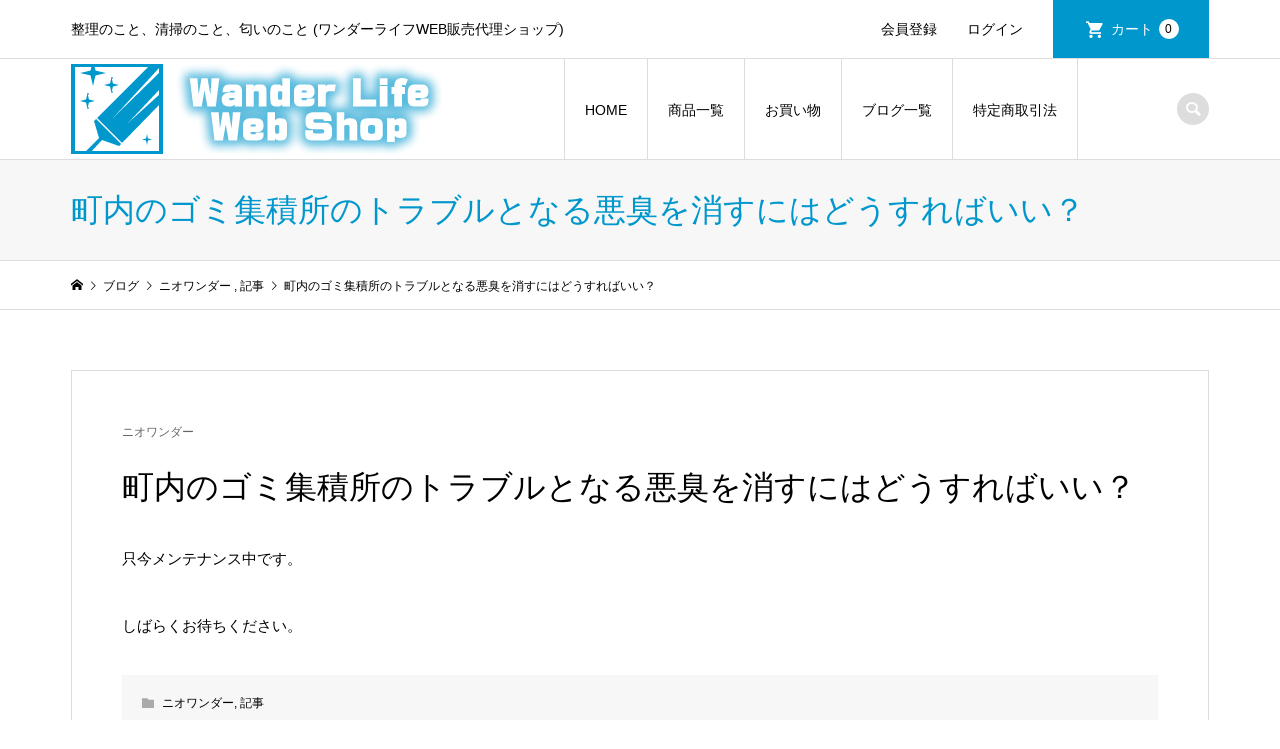

--- FILE ---
content_type: text/html; charset=UTF-8
request_url: https://miyuki-kikaku.co.jp/%E7%94%BA%E5%86%85%E3%81%AE%E3%82%B4%E3%83%9F%E9%9B%86%E7%A9%8D%E6%89%80%E3%81%AE%E3%83%88%E3%83%A9%E3%83%96%E3%83%AB%E3%81%A8%E3%81%AA%E3%82%8B%E6%82%AA%E8%87%AD%E3%82%92%E6%B6%88%E3%81%99%E3%81%AB.html
body_size: 14566
content:
<!DOCTYPE html>
<html dir="ltr" lang="ja" prefix="og: https://ogp.me/ns#">
<head >
<meta charset="UTF-8">
<meta name="description" content="町内のゴミ集積所のトラブルの多くは、近隣に漂う悪臭です。当番を決めて掃除をしているところが多いとですが、掃除をしても悪臭は消えません。悪臭の元を断つことが大事です。">
<meta name="viewport" content="width=device-width">
<title>町内のゴミ集積所のトラブルとなる悪臭を消すにはどうすればいい？ | 整理と清掃 ワンダーショップみゆき</title>
	<style>img:is([sizes="auto" i], [sizes^="auto," i]) { contain-intrinsic-size: 3000px 1500px }</style>
	
		<!-- All in One SEO 4.7.9.1 - aioseo.com -->
	<meta name="description" content="町内のゴミ集積所のトラブルの多くは、近隣に漂う悪臭です。 当番を決めて掃除をしているところが多いとですが、掃除" />
	<meta name="robots" content="max-image-preview:large" />
	<meta name="author" content="miyuki"/>
	<link rel="canonical" href="https://miyuki-kikaku.co.jp/%e7%94%ba%e5%86%85%e3%81%ae%e3%82%b4%e3%83%9f%e9%9b%86%e7%a9%8d%e6%89%80%e3%81%ae%e3%83%88%e3%83%a9%e3%83%96%e3%83%ab%e3%81%a8%e3%81%aa%e3%82%8b%e6%82%aa%e8%87%ad%e3%82%92%e6%b6%88%e3%81%99%e3%81%ab.html" />
	<meta name="generator" content="All in One SEO (AIOSEO) 4.7.9.1" />
		<meta property="og:locale" content="ja_JP" />
		<meta property="og:site_name" content="整理と清掃 ワンダーショップみゆき | 整理のこと、清掃のこと、匂いのこと (ワンダーライフWEB販売代理ショップ)" />
		<meta property="og:type" content="article" />
		<meta property="og:title" content="町内のゴミ集積所のトラブルとなる悪臭を消すにはどうすればいい？ | 整理と清掃 ワンダーショップみゆき" />
		<meta property="og:description" content="町内のゴミ集積所のトラブルの多くは、近隣に漂う悪臭です。 当番を決めて掃除をしているところが多いとですが、掃除" />
		<meta property="og:url" content="https://miyuki-kikaku.co.jp/%e7%94%ba%e5%86%85%e3%81%ae%e3%82%b4%e3%83%9f%e9%9b%86%e7%a9%8d%e6%89%80%e3%81%ae%e3%83%88%e3%83%a9%e3%83%96%e3%83%ab%e3%81%a8%e3%81%aa%e3%82%8b%e6%82%aa%e8%87%ad%e3%82%92%e6%b6%88%e3%81%99%e3%81%ab.html" />
		<meta property="article:published_time" content="2022-08-20T09:37:47+00:00" />
		<meta property="article:modified_time" content="2022-11-15T17:59:06+00:00" />
		<meta name="twitter:card" content="summary" />
		<meta name="twitter:title" content="町内のゴミ集積所のトラブルとなる悪臭を消すにはどうすればいい？ | 整理と清掃 ワンダーショップみゆき" />
		<meta name="twitter:description" content="町内のゴミ集積所のトラブルの多くは、近隣に漂う悪臭です。 当番を決めて掃除をしているところが多いとですが、掃除" />
		<script type="application/ld+json" class="aioseo-schema">
			{"@context":"https:\/\/schema.org","@graph":[{"@type":"Article","@id":"https:\/\/miyuki-kikaku.co.jp\/%e7%94%ba%e5%86%85%e3%81%ae%e3%82%b4%e3%83%9f%e9%9b%86%e7%a9%8d%e6%89%80%e3%81%ae%e3%83%88%e3%83%a9%e3%83%96%e3%83%ab%e3%81%a8%e3%81%aa%e3%82%8b%e6%82%aa%e8%87%ad%e3%82%92%e6%b6%88%e3%81%99%e3%81%ab.html#article","name":"\u753a\u5185\u306e\u30b4\u30df\u96c6\u7a4d\u6240\u306e\u30c8\u30e9\u30d6\u30eb\u3068\u306a\u308b\u60aa\u81ed\u3092\u6d88\u3059\u306b\u306f\u3069\u3046\u3059\u308c\u3070\u3044\u3044\uff1f | \u6574\u7406\u3068\u6e05\u6383 \u30ef\u30f3\u30c0\u30fc\u30b7\u30e7\u30c3\u30d7\u307f\u3086\u304d","headline":"\u753a\u5185\u306e\u30b4\u30df\u96c6\u7a4d\u6240\u306e\u30c8\u30e9\u30d6\u30eb\u3068\u306a\u308b\u60aa\u81ed\u3092\u6d88\u3059\u306b\u306f\u3069\u3046\u3059\u308c\u3070\u3044\u3044\uff1f","author":{"@id":"https:\/\/miyuki-kikaku.co.jp\/author\/miyuki\/#author"},"publisher":{"@id":"https:\/\/miyuki-kikaku.co.jp\/#organization"},"image":{"@type":"ImageObject","url":"https:\/\/miyuki-kikaku.co.jp\/wlwp\/wp-content\/uploads\/2022\/09\/2227381.jpg","width":300,"height":300},"datePublished":"2022-08-20T18:37:47+09:00","dateModified":"2022-11-16T02:59:06+09:00","inLanguage":"ja","mainEntityOfPage":{"@id":"https:\/\/miyuki-kikaku.co.jp\/%e7%94%ba%e5%86%85%e3%81%ae%e3%82%b4%e3%83%9f%e9%9b%86%e7%a9%8d%e6%89%80%e3%81%ae%e3%83%88%e3%83%a9%e3%83%96%e3%83%ab%e3%81%a8%e3%81%aa%e3%82%8b%e6%82%aa%e8%87%ad%e3%82%92%e6%b6%88%e3%81%99%e3%81%ab.html#webpage"},"isPartOf":{"@id":"https:\/\/miyuki-kikaku.co.jp\/%e7%94%ba%e5%86%85%e3%81%ae%e3%82%b4%e3%83%9f%e9%9b%86%e7%a9%8d%e6%89%80%e3%81%ae%e3%83%88%e3%83%a9%e3%83%96%e3%83%ab%e3%81%a8%e3%81%aa%e3%82%8b%e6%82%aa%e8%87%ad%e3%82%92%e6%b6%88%e3%81%99%e3%81%ab.html#webpage"},"articleSection":"\u30cb\u30aa\u30ef\u30f3\u30c0\u30fc, \u8a18\u4e8b"},{"@type":"BreadcrumbList","@id":"https:\/\/miyuki-kikaku.co.jp\/%e7%94%ba%e5%86%85%e3%81%ae%e3%82%b4%e3%83%9f%e9%9b%86%e7%a9%8d%e6%89%80%e3%81%ae%e3%83%88%e3%83%a9%e3%83%96%e3%83%ab%e3%81%a8%e3%81%aa%e3%82%8b%e6%82%aa%e8%87%ad%e3%82%92%e6%b6%88%e3%81%99%e3%81%ab.html#breadcrumblist","itemListElement":[{"@type":"ListItem","@id":"https:\/\/miyuki-kikaku.co.jp\/#listItem","position":1,"name":"\u5bb6"}]},{"@type":"Organization","@id":"https:\/\/miyuki-kikaku.co.jp\/#organization","name":"\u307f\u3086\u304d\u306e\u7f8e\u5bb9\u3068\u30c0\u30a4\u30a8\u30c3\u30c8","description":"\u6574\u7406\u306e\u3053\u3068\u3001\u6e05\u6383\u306e\u3053\u3068\u3001\u5302\u3044\u306e\u3053\u3068 (\u30ef\u30f3\u30c0\u30fc\u30e9\u30a4\u30d5WEB\u8ca9\u58f2\u4ee3\u7406\u30b7\u30e7\u30c3\u30d7)","url":"https:\/\/miyuki-kikaku.co.jp\/"},{"@type":"Person","@id":"https:\/\/miyuki-kikaku.co.jp\/author\/miyuki\/#author","url":"https:\/\/miyuki-kikaku.co.jp\/author\/miyuki\/","name":"miyuki","image":{"@type":"ImageObject","@id":"https:\/\/miyuki-kikaku.co.jp\/%e7%94%ba%e5%86%85%e3%81%ae%e3%82%b4%e3%83%9f%e9%9b%86%e7%a9%8d%e6%89%80%e3%81%ae%e3%83%88%e3%83%a9%e3%83%96%e3%83%ab%e3%81%a8%e3%81%aa%e3%82%8b%e6%82%aa%e8%87%ad%e3%82%92%e6%b6%88%e3%81%99%e3%81%ab.html#authorImage","url":"https:\/\/secure.gravatar.com\/avatar\/b0493d4449f81fc6cac21db6d2a4c664?s=96&d=mm&r=g","width":96,"height":96,"caption":"miyuki"}},{"@type":"WebPage","@id":"https:\/\/miyuki-kikaku.co.jp\/%e7%94%ba%e5%86%85%e3%81%ae%e3%82%b4%e3%83%9f%e9%9b%86%e7%a9%8d%e6%89%80%e3%81%ae%e3%83%88%e3%83%a9%e3%83%96%e3%83%ab%e3%81%a8%e3%81%aa%e3%82%8b%e6%82%aa%e8%87%ad%e3%82%92%e6%b6%88%e3%81%99%e3%81%ab.html#webpage","url":"https:\/\/miyuki-kikaku.co.jp\/%e7%94%ba%e5%86%85%e3%81%ae%e3%82%b4%e3%83%9f%e9%9b%86%e7%a9%8d%e6%89%80%e3%81%ae%e3%83%88%e3%83%a9%e3%83%96%e3%83%ab%e3%81%a8%e3%81%aa%e3%82%8b%e6%82%aa%e8%87%ad%e3%82%92%e6%b6%88%e3%81%99%e3%81%ab.html","name":"\u753a\u5185\u306e\u30b4\u30df\u96c6\u7a4d\u6240\u306e\u30c8\u30e9\u30d6\u30eb\u3068\u306a\u308b\u60aa\u81ed\u3092\u6d88\u3059\u306b\u306f\u3069\u3046\u3059\u308c\u3070\u3044\u3044\uff1f | \u6574\u7406\u3068\u6e05\u6383 \u30ef\u30f3\u30c0\u30fc\u30b7\u30e7\u30c3\u30d7\u307f\u3086\u304d","description":"\u753a\u5185\u306e\u30b4\u30df\u96c6\u7a4d\u6240\u306e\u30c8\u30e9\u30d6\u30eb\u306e\u591a\u304f\u306f\u3001\u8fd1\u96a3\u306b\u6f02\u3046\u60aa\u81ed\u3067\u3059\u3002 \u5f53\u756a\u3092\u6c7a\u3081\u3066\u6383\u9664\u3092\u3057\u3066\u3044\u308b\u3068\u3053\u308d\u304c\u591a\u3044\u3068\u3067\u3059\u304c\u3001\u6383\u9664","inLanguage":"ja","isPartOf":{"@id":"https:\/\/miyuki-kikaku.co.jp\/#website"},"breadcrumb":{"@id":"https:\/\/miyuki-kikaku.co.jp\/%e7%94%ba%e5%86%85%e3%81%ae%e3%82%b4%e3%83%9f%e9%9b%86%e7%a9%8d%e6%89%80%e3%81%ae%e3%83%88%e3%83%a9%e3%83%96%e3%83%ab%e3%81%a8%e3%81%aa%e3%82%8b%e6%82%aa%e8%87%ad%e3%82%92%e6%b6%88%e3%81%99%e3%81%ab.html#breadcrumblist"},"author":{"@id":"https:\/\/miyuki-kikaku.co.jp\/author\/miyuki\/#author"},"creator":{"@id":"https:\/\/miyuki-kikaku.co.jp\/author\/miyuki\/#author"},"image":{"@type":"ImageObject","url":"https:\/\/miyuki-kikaku.co.jp\/wlwp\/wp-content\/uploads\/2022\/09\/2227381.jpg","@id":"https:\/\/miyuki-kikaku.co.jp\/%e7%94%ba%e5%86%85%e3%81%ae%e3%82%b4%e3%83%9f%e9%9b%86%e7%a9%8d%e6%89%80%e3%81%ae%e3%83%88%e3%83%a9%e3%83%96%e3%83%ab%e3%81%a8%e3%81%aa%e3%82%8b%e6%82%aa%e8%87%ad%e3%82%92%e6%b6%88%e3%81%99%e3%81%ab.html\/#mainImage","width":300,"height":300},"primaryImageOfPage":{"@id":"https:\/\/miyuki-kikaku.co.jp\/%e7%94%ba%e5%86%85%e3%81%ae%e3%82%b4%e3%83%9f%e9%9b%86%e7%a9%8d%e6%89%80%e3%81%ae%e3%83%88%e3%83%a9%e3%83%96%e3%83%ab%e3%81%a8%e3%81%aa%e3%82%8b%e6%82%aa%e8%87%ad%e3%82%92%e6%b6%88%e3%81%99%e3%81%ab.html#mainImage"},"datePublished":"2022-08-20T18:37:47+09:00","dateModified":"2022-11-16T02:59:06+09:00"},{"@type":"WebSite","@id":"https:\/\/miyuki-kikaku.co.jp\/#website","url":"https:\/\/miyuki-kikaku.co.jp\/","name":"\u6574\u7406\u3068\u6e05\u6383 \u30ef\u30f3\u30c0\u30fc\u30b7\u30e7\u30c3\u30d7\u307f\u3086\u304d","description":"\u6574\u7406\u306e\u3053\u3068\u3001\u6e05\u6383\u306e\u3053\u3068\u3001\u5302\u3044\u306e\u3053\u3068 (\u30ef\u30f3\u30c0\u30fc\u30e9\u30a4\u30d5WEB\u8ca9\u58f2\u4ee3\u7406\u30b7\u30e7\u30c3\u30d7)","inLanguage":"ja","publisher":{"@id":"https:\/\/miyuki-kikaku.co.jp\/#organization"}}]}
		</script>
		<!-- All in One SEO -->

<link rel='dns-prefetch' href='//netdna.bootstrapcdn.com' />
<link rel='dns-prefetch' href='//use.fontawesome.com' />
<link rel='dns-prefetch' href='//www.googletagmanager.com' />
<link rel='stylesheet' id='wp-block-library-css' href='https://miyuki-kikaku.co.jp/wlwp/wp-includes/css/dist/block-library/style.min.css?ver=6.7.4' type='text/css' media='all' />
<style id='classic-theme-styles-inline-css' type='text/css'>
/*! This file is auto-generated */
.wp-block-button__link{color:#fff;background-color:#32373c;border-radius:9999px;box-shadow:none;text-decoration:none;padding:calc(.667em + 2px) calc(1.333em + 2px);font-size:1.125em}.wp-block-file__button{background:#32373c;color:#fff;text-decoration:none}
</style>
<style id='global-styles-inline-css' type='text/css'>
:root{--wp--preset--aspect-ratio--square: 1;--wp--preset--aspect-ratio--4-3: 4/3;--wp--preset--aspect-ratio--3-4: 3/4;--wp--preset--aspect-ratio--3-2: 3/2;--wp--preset--aspect-ratio--2-3: 2/3;--wp--preset--aspect-ratio--16-9: 16/9;--wp--preset--aspect-ratio--9-16: 9/16;--wp--preset--color--black: #000000;--wp--preset--color--cyan-bluish-gray: #abb8c3;--wp--preset--color--white: #ffffff;--wp--preset--color--pale-pink: #f78da7;--wp--preset--color--vivid-red: #cf2e2e;--wp--preset--color--luminous-vivid-orange: #ff6900;--wp--preset--color--luminous-vivid-amber: #fcb900;--wp--preset--color--light-green-cyan: #7bdcb5;--wp--preset--color--vivid-green-cyan: #00d084;--wp--preset--color--pale-cyan-blue: #8ed1fc;--wp--preset--color--vivid-cyan-blue: #0693e3;--wp--preset--color--vivid-purple: #9b51e0;--wp--preset--gradient--vivid-cyan-blue-to-vivid-purple: linear-gradient(135deg,rgba(6,147,227,1) 0%,rgb(155,81,224) 100%);--wp--preset--gradient--light-green-cyan-to-vivid-green-cyan: linear-gradient(135deg,rgb(122,220,180) 0%,rgb(0,208,130) 100%);--wp--preset--gradient--luminous-vivid-amber-to-luminous-vivid-orange: linear-gradient(135deg,rgba(252,185,0,1) 0%,rgba(255,105,0,1) 100%);--wp--preset--gradient--luminous-vivid-orange-to-vivid-red: linear-gradient(135deg,rgba(255,105,0,1) 0%,rgb(207,46,46) 100%);--wp--preset--gradient--very-light-gray-to-cyan-bluish-gray: linear-gradient(135deg,rgb(238,238,238) 0%,rgb(169,184,195) 100%);--wp--preset--gradient--cool-to-warm-spectrum: linear-gradient(135deg,rgb(74,234,220) 0%,rgb(151,120,209) 20%,rgb(207,42,186) 40%,rgb(238,44,130) 60%,rgb(251,105,98) 80%,rgb(254,248,76) 100%);--wp--preset--gradient--blush-light-purple: linear-gradient(135deg,rgb(255,206,236) 0%,rgb(152,150,240) 100%);--wp--preset--gradient--blush-bordeaux: linear-gradient(135deg,rgb(254,205,165) 0%,rgb(254,45,45) 50%,rgb(107,0,62) 100%);--wp--preset--gradient--luminous-dusk: linear-gradient(135deg,rgb(255,203,112) 0%,rgb(199,81,192) 50%,rgb(65,88,208) 100%);--wp--preset--gradient--pale-ocean: linear-gradient(135deg,rgb(255,245,203) 0%,rgb(182,227,212) 50%,rgb(51,167,181) 100%);--wp--preset--gradient--electric-grass: linear-gradient(135deg,rgb(202,248,128) 0%,rgb(113,206,126) 100%);--wp--preset--gradient--midnight: linear-gradient(135deg,rgb(2,3,129) 0%,rgb(40,116,252) 100%);--wp--preset--font-size--small: 13px;--wp--preset--font-size--medium: 20px;--wp--preset--font-size--large: 36px;--wp--preset--font-size--x-large: 42px;--wp--preset--spacing--20: 0.44rem;--wp--preset--spacing--30: 0.67rem;--wp--preset--spacing--40: 1rem;--wp--preset--spacing--50: 1.5rem;--wp--preset--spacing--60: 2.25rem;--wp--preset--spacing--70: 3.38rem;--wp--preset--spacing--80: 5.06rem;--wp--preset--shadow--natural: 6px 6px 9px rgba(0, 0, 0, 0.2);--wp--preset--shadow--deep: 12px 12px 50px rgba(0, 0, 0, 0.4);--wp--preset--shadow--sharp: 6px 6px 0px rgba(0, 0, 0, 0.2);--wp--preset--shadow--outlined: 6px 6px 0px -3px rgba(255, 255, 255, 1), 6px 6px rgba(0, 0, 0, 1);--wp--preset--shadow--crisp: 6px 6px 0px rgba(0, 0, 0, 1);}:where(.is-layout-flex){gap: 0.5em;}:where(.is-layout-grid){gap: 0.5em;}body .is-layout-flex{display: flex;}.is-layout-flex{flex-wrap: wrap;align-items: center;}.is-layout-flex > :is(*, div){margin: 0;}body .is-layout-grid{display: grid;}.is-layout-grid > :is(*, div){margin: 0;}:where(.wp-block-columns.is-layout-flex){gap: 2em;}:where(.wp-block-columns.is-layout-grid){gap: 2em;}:where(.wp-block-post-template.is-layout-flex){gap: 1.25em;}:where(.wp-block-post-template.is-layout-grid){gap: 1.25em;}.has-black-color{color: var(--wp--preset--color--black) !important;}.has-cyan-bluish-gray-color{color: var(--wp--preset--color--cyan-bluish-gray) !important;}.has-white-color{color: var(--wp--preset--color--white) !important;}.has-pale-pink-color{color: var(--wp--preset--color--pale-pink) !important;}.has-vivid-red-color{color: var(--wp--preset--color--vivid-red) !important;}.has-luminous-vivid-orange-color{color: var(--wp--preset--color--luminous-vivid-orange) !important;}.has-luminous-vivid-amber-color{color: var(--wp--preset--color--luminous-vivid-amber) !important;}.has-light-green-cyan-color{color: var(--wp--preset--color--light-green-cyan) !important;}.has-vivid-green-cyan-color{color: var(--wp--preset--color--vivid-green-cyan) !important;}.has-pale-cyan-blue-color{color: var(--wp--preset--color--pale-cyan-blue) !important;}.has-vivid-cyan-blue-color{color: var(--wp--preset--color--vivid-cyan-blue) !important;}.has-vivid-purple-color{color: var(--wp--preset--color--vivid-purple) !important;}.has-black-background-color{background-color: var(--wp--preset--color--black) !important;}.has-cyan-bluish-gray-background-color{background-color: var(--wp--preset--color--cyan-bluish-gray) !important;}.has-white-background-color{background-color: var(--wp--preset--color--white) !important;}.has-pale-pink-background-color{background-color: var(--wp--preset--color--pale-pink) !important;}.has-vivid-red-background-color{background-color: var(--wp--preset--color--vivid-red) !important;}.has-luminous-vivid-orange-background-color{background-color: var(--wp--preset--color--luminous-vivid-orange) !important;}.has-luminous-vivid-amber-background-color{background-color: var(--wp--preset--color--luminous-vivid-amber) !important;}.has-light-green-cyan-background-color{background-color: var(--wp--preset--color--light-green-cyan) !important;}.has-vivid-green-cyan-background-color{background-color: var(--wp--preset--color--vivid-green-cyan) !important;}.has-pale-cyan-blue-background-color{background-color: var(--wp--preset--color--pale-cyan-blue) !important;}.has-vivid-cyan-blue-background-color{background-color: var(--wp--preset--color--vivid-cyan-blue) !important;}.has-vivid-purple-background-color{background-color: var(--wp--preset--color--vivid-purple) !important;}.has-black-border-color{border-color: var(--wp--preset--color--black) !important;}.has-cyan-bluish-gray-border-color{border-color: var(--wp--preset--color--cyan-bluish-gray) !important;}.has-white-border-color{border-color: var(--wp--preset--color--white) !important;}.has-pale-pink-border-color{border-color: var(--wp--preset--color--pale-pink) !important;}.has-vivid-red-border-color{border-color: var(--wp--preset--color--vivid-red) !important;}.has-luminous-vivid-orange-border-color{border-color: var(--wp--preset--color--luminous-vivid-orange) !important;}.has-luminous-vivid-amber-border-color{border-color: var(--wp--preset--color--luminous-vivid-amber) !important;}.has-light-green-cyan-border-color{border-color: var(--wp--preset--color--light-green-cyan) !important;}.has-vivid-green-cyan-border-color{border-color: var(--wp--preset--color--vivid-green-cyan) !important;}.has-pale-cyan-blue-border-color{border-color: var(--wp--preset--color--pale-cyan-blue) !important;}.has-vivid-cyan-blue-border-color{border-color: var(--wp--preset--color--vivid-cyan-blue) !important;}.has-vivid-purple-border-color{border-color: var(--wp--preset--color--vivid-purple) !important;}.has-vivid-cyan-blue-to-vivid-purple-gradient-background{background: var(--wp--preset--gradient--vivid-cyan-blue-to-vivid-purple) !important;}.has-light-green-cyan-to-vivid-green-cyan-gradient-background{background: var(--wp--preset--gradient--light-green-cyan-to-vivid-green-cyan) !important;}.has-luminous-vivid-amber-to-luminous-vivid-orange-gradient-background{background: var(--wp--preset--gradient--luminous-vivid-amber-to-luminous-vivid-orange) !important;}.has-luminous-vivid-orange-to-vivid-red-gradient-background{background: var(--wp--preset--gradient--luminous-vivid-orange-to-vivid-red) !important;}.has-very-light-gray-to-cyan-bluish-gray-gradient-background{background: var(--wp--preset--gradient--very-light-gray-to-cyan-bluish-gray) !important;}.has-cool-to-warm-spectrum-gradient-background{background: var(--wp--preset--gradient--cool-to-warm-spectrum) !important;}.has-blush-light-purple-gradient-background{background: var(--wp--preset--gradient--blush-light-purple) !important;}.has-blush-bordeaux-gradient-background{background: var(--wp--preset--gradient--blush-bordeaux) !important;}.has-luminous-dusk-gradient-background{background: var(--wp--preset--gradient--luminous-dusk) !important;}.has-pale-ocean-gradient-background{background: var(--wp--preset--gradient--pale-ocean) !important;}.has-electric-grass-gradient-background{background: var(--wp--preset--gradient--electric-grass) !important;}.has-midnight-gradient-background{background: var(--wp--preset--gradient--midnight) !important;}.has-small-font-size{font-size: var(--wp--preset--font-size--small) !important;}.has-medium-font-size{font-size: var(--wp--preset--font-size--medium) !important;}.has-large-font-size{font-size: var(--wp--preset--font-size--large) !important;}.has-x-large-font-size{font-size: var(--wp--preset--font-size--x-large) !important;}
:where(.wp-block-post-template.is-layout-flex){gap: 1.25em;}:where(.wp-block-post-template.is-layout-grid){gap: 1.25em;}
:where(.wp-block-columns.is-layout-flex){gap: 2em;}:where(.wp-block-columns.is-layout-grid){gap: 2em;}
:root :where(.wp-block-pullquote){font-size: 1.5em;line-height: 1.6;}
</style>
<link rel='stylesheet' id='addquicktag-yuzu-style-css' href='https://miyuki-kikaku.co.jp/wlwp/wp-content/plugins/addquicktag_yuzu/css/addquicktag_yuzu.css?ver=1.0.0' type='text/css' media='all' />
<link rel='stylesheet' id='fancybox-for-wp-css' href='https://miyuki-kikaku.co.jp/wlwp/wp-content/plugins/fancybox-for-wordpress/assets/css/fancybox.css?ver=1.3.4' type='text/css' media='all' />
<link rel='stylesheet' id='font-awesome-css' href='//netdna.bootstrapcdn.com/font-awesome/4.1.0/css/font-awesome.css' type='text/css' media='screen' />
<link rel='stylesheet' id='iconic-style-css' href='https://miyuki-kikaku.co.jp/wlwp/wp-content/themes/iconic_tcd062/style.css?ver=1.14.2' type='text/css' media='all' />
<link rel='stylesheet' id='tcd-sns-style-css' href='https://miyuki-kikaku.co.jp/wlwp/wp-content/themes/iconic_tcd062/css/sns-button.css?ver=1.14.2' type='text/css' media='all' />
<link rel='stylesheet' id='usces_default_css-css' href='https://miyuki-kikaku.co.jp/wlwp/wp-content/plugins/usc-e-shop/css/usces_default.css?ver=2.6.9.2205311' type='text/css' media='all' />
<link rel='stylesheet' id='dashicons-css' href='https://miyuki-kikaku.co.jp/wlwp/wp-includes/css/dashicons.min.css?ver=6.7.4' type='text/css' media='all' />
<link rel='stylesheet' id='bfa-font-awesome-css' href='https://use.fontawesome.com/releases/v5.15.4/css/all.css?ver=2.0.3' type='text/css' media='all' />
<script type="text/javascript" src="https://miyuki-kikaku.co.jp/wlwp/wp-includes/js/jquery/jquery.min.js?ver=3.7.1" id="jquery-core-js"></script>
<script type="text/javascript" src="https://miyuki-kikaku.co.jp/wlwp/wp-includes/js/jquery/jquery-migrate.min.js?ver=3.4.1" id="jquery-migrate-js"></script>
<script type="text/javascript" src="https://miyuki-kikaku.co.jp/wlwp/wp-content/plugins/fancybox-for-wordpress/assets/js/purify.min.js?ver=1.3.4" id="purify-js"></script>
<script type="text/javascript" src="https://miyuki-kikaku.co.jp/wlwp/wp-content/plugins/fancybox-for-wordpress/assets/js/jquery.fancybox.js?ver=1.3.4" id="fancybox-for-wp-js"></script>
<link rel="https://api.w.org/" href="https://miyuki-kikaku.co.jp/wp-json/" /><link rel="alternate" title="JSON" type="application/json" href="https://miyuki-kikaku.co.jp/wp-json/wp/v2/posts/1098" /><link rel="EditURI" type="application/rsd+xml" title="RSD" href="https://miyuki-kikaku.co.jp/wlwp/xmlrpc.php?rsd" />
<meta name="generator" content="WordPress 6.7.4" />
<link rel='shortlink' href='https://miyuki-kikaku.co.jp/?p=1098' />
<link rel="alternate" title="oEmbed (JSON)" type="application/json+oembed" href="https://miyuki-kikaku.co.jp/wp-json/oembed/1.0/embed?url=https%3A%2F%2Fmiyuki-kikaku.co.jp%2F%25e7%2594%25ba%25e5%2586%2585%25e3%2581%25ae%25e3%2582%25b4%25e3%2583%259f%25e9%259b%2586%25e7%25a9%258d%25e6%2589%2580%25e3%2581%25ae%25e3%2583%2588%25e3%2583%25a9%25e3%2583%2596%25e3%2583%25ab%25e3%2581%25a8%25e3%2581%25aa%25e3%2582%258b%25e6%2582%25aa%25e8%2587%25ad%25e3%2582%2592%25e6%25b6%2588%25e3%2581%2599%25e3%2581%25ab.html" />
<link rel="alternate" title="oEmbed (XML)" type="text/xml+oembed" href="https://miyuki-kikaku.co.jp/wp-json/oembed/1.0/embed?url=https%3A%2F%2Fmiyuki-kikaku.co.jp%2F%25e7%2594%25ba%25e5%2586%2585%25e3%2581%25ae%25e3%2582%25b4%25e3%2583%259f%25e9%259b%2586%25e7%25a9%258d%25e6%2589%2580%25e3%2581%25ae%25e3%2583%2588%25e3%2583%25a9%25e3%2583%2596%25e3%2583%25ab%25e3%2581%25a8%25e3%2581%25aa%25e3%2582%258b%25e6%2582%25aa%25e8%2587%25ad%25e3%2582%2592%25e6%25b6%2588%25e3%2581%2599%25e3%2581%25ab.html&#038;format=xml" />


<meta property="og:title" content="町内のゴミ集積所のトラブルとなる悪臭を消すにはどうすればいい？">
<meta property="og:description" content="整理のこと、清掃のこと、匂いのこと (ワンダーライフWEB販売代理ショップ)">
<meta property="og:type" content="article">
<meta property="og:url" content="https://miyuki-kikaku.co.jp/%e7%94%ba%e5%86%85%e3%81%ae%e3%82%b4%e3%83%9f%e9%9b%86%e7%a9%8d%e6%89%80%e3%81%ae%e3%83%88%e3%83%a9%e3%83%96%e3%83%ab%e3%81%a8%e3%81%aa%e3%82%8b%e6%82%aa%e8%87%ad%e3%82%92%e6%b6%88%e3%81%99%e3%81%ab.html">
<meta property="og:image" content="">
<meta property="og:site_name" content="整理と清掃 ワンダーショップみゆき">
<meta property="og:locale" content="ja_JP">
<meta name="keywords" content="臭い除去,清掃洗剤">

<!-- Fancybox for WordPress v3.3.5 -->
<style type="text/css">
	.fancybox-slide--image .fancybox-content{background-color: #FFFFFF}div.fancybox-caption{display:none !important;}
	
	img.fancybox-image{border-width:10px;border-color:#FFFFFF;border-style:solid;}
	div.fancybox-bg{background-color:rgba(102,102,102,0.3);opacity:1 !important;}div.fancybox-content{border-color:#FFFFFF}
	div#fancybox-title{background-color:#FFFFFF}
	div.fancybox-content{background-color:#FFFFFF}
	div#fancybox-title-inside{color:#333333}
	
	
	
	div.fancybox-caption p.caption-title{display:inline-block}
	div.fancybox-caption p.caption-title{font-size:14px}
	div.fancybox-caption p.caption-title{color:#333333}
	div.fancybox-caption {color:#333333}div.fancybox-caption p.caption-title {background:#fff; width:auto;padding:10px 30px;}div.fancybox-content p.caption-title{color:#333333;margin: 0;padding: 5px 0;}body.fancybox-active .fancybox-container .fancybox-stage .fancybox-content .fancybox-close-small{display:block;}
</style><script type="text/javascript">
	jQuery(function () {

		var mobileOnly = false;
		
		if (mobileOnly) {
			return;
		}

		jQuery.fn.getTitle = function () { // Copy the title of every IMG tag and add it to its parent A so that fancybox can show titles
			var arr = jQuery("a[data-fancybox]");
									jQuery.each(arr, function() {
										var title = jQuery(this).children("img").attr("title");
										var caption = jQuery(this).next("figcaption").html();
                                        if(caption && title){jQuery(this).attr("title",title+" " + caption)}else if(title){ jQuery(this).attr("title",title);}else if(caption){jQuery(this).attr("title",caption);}
									});			}

		// Supported file extensions

				var thumbnails = jQuery("a:has(img)").not(".nolightbox").not('.envira-gallery-link').not('.ngg-simplelightbox').filter(function () {
			return /\.(jpe?g|png|gif|mp4|webp|bmp|pdf)(\?[^/]*)*$/i.test(jQuery(this).attr('href'))
		});
		

		// Add data-type iframe for links that are not images or videos.
		var iframeLinks = jQuery('.fancyboxforwp').filter(function () {
			return !/\.(jpe?g|png|gif|mp4|webp|bmp|pdf)(\?[^/]*)*$/i.test(jQuery(this).attr('href'))
		}).filter(function () {
			return !/vimeo|youtube/i.test(jQuery(this).attr('href'))
		});
		iframeLinks.attr({"data-type": "iframe"}).getTitle();

				// Gallery All
		thumbnails.addClass("fancyboxforwp").attr("data-fancybox", "gallery").getTitle();
		iframeLinks.attr({"data-fancybox": "gallery"}).getTitle();

		// Gallery type NONE
		
		// Call fancybox and apply it on any link with a rel atribute that starts with "fancybox", with the options set on the admin panel
		jQuery("a.fancyboxforwp").fancyboxforwp({
			loop: false,
			smallBtn: true,
			zoomOpacity: "auto",
			animationEffect: "fade",
			animationDuration: 500,
			transitionEffect: "fade",
			transitionDuration: "300",
			overlayShow: true,
			overlayOpacity: "0.3",
			titleShow: true,
			titlePosition: "inside",
			keyboard: true,
			showCloseButton: true,
			arrows: true,
			clickContent:false,
			clickSlide: "close",
			mobile: {
				clickContent: function (current, event) {
					return current.type === "image" ? "toggleControls" : false;
				},
				clickSlide: function (current, event) {
					return current.type === "image" ? "close" : "close";
				},
			},
			wheel: false,
			toolbar: true,
			preventCaptionOverlap: true,
			onInit: function() { },			onDeactivate
	: function() { },		beforeClose: function() { },			afterShow: function(instance) { jQuery( ".fancybox-image" ).on("click", function( ){ ( instance.isScaledDown() ) ? instance.scaleToActual() : instance.scaleToFit() }) },				afterClose: function() { },					caption : function( instance, item ) {var title ="";if("undefined" != typeof jQuery(this).context ){var title = jQuery(this).context.title;} else { var title = ("undefined" != typeof jQuery(this).attr("title")) ? jQuery(this).attr("title") : false;}var caption = jQuery(this).data('caption') || '';if ( item.type === 'image' && title.length ) {caption = (caption.length ? caption + '<br />' : '') + '<p class="caption-title">'+title+'</p>' ;}return caption;},
		afterLoad : function( instance, current ) {current.$content.append('<div class=\"fancybox-custom-caption inside-caption\" style=\" position: absolute;left:0;right:0;color:#000;margin:0 auto;bottom:0;text-align:center;background-color:#FFFFFF \">' + current.opts.caption + '</div>');},
			})
		;

			})
</script>
<!-- END Fancybox for WordPress -->
<meta name="generator" content="Site Kit by Google 1.146.0" />
<style>
.scroll-back-to-top-wrapper {
    position: fixed;
	opacity: 0;
	visibility: hidden;
	overflow: hidden;
	text-align: center;
	z-index: 99999999;
    background-color: #777777;
	color: #eeeeee;
	width: 50px;
	height: 48px;
	line-height: 48px;
	right: 30px;
	bottom: 30px;
	padding-top: 2px;
	border-top-left-radius: 10px;
	border-top-right-radius: 10px;
	border-bottom-right-radius: 10px;
	border-bottom-left-radius: 10px;
	-webkit-transition: all 0.5s ease-in-out;
	-moz-transition: all 0.5s ease-in-out;
	-ms-transition: all 0.5s ease-in-out;
	-o-transition: all 0.5s ease-in-out;
	transition: all 0.5s ease-in-out;
}
.scroll-back-to-top-wrapper:hover {
	background-color: #888888;
  color: #eeeeee;
}
.scroll-back-to-top-wrapper.show {
    visibility:visible;
    cursor:pointer;
	opacity: 1.0;
}
.scroll-back-to-top-wrapper i.fa {
	line-height: inherit;
}
.scroll-back-to-top-wrapper .fa-lg {
	vertical-align: 0;
}
</style><style>
.p-article-news__date, .p-wc-headline, #wdgctToCart a { color: #0097cc; }
.p-button, .p-global-nav .sub-menu .current-menu-item > a, .p-page-links > span, .p-pager__item .current, .p-headline, .p-widget-sidebar .p-widget__title, .c-comment__form-submit:hover, .p-widget-sidebar.widget_block .wp-block-heading, .c-comment__password-protected, .c-pw__btn--register, .c-pw__btn, .slick-arrow, .slick-dots li.slick-active button, .widget_welcart_login input#member_loginw, .widget_welcart_login input#member_login, #wdgctToCheckout a, #kuroneko_web-dialog #kuroneko_web_token_next { background-color: #0097cc; }
#kuroneko_web-dialog #kuroneko_web_token_cancel { background-color: #80cbe6; }
.p-page-links > span, .p-pager__item .current, .slick-dots li.slick-active button, .p-cb__item-header, .p-entry-item__cart dl.item-sku dd input[type="radio"]:checked + label, .p-entry-item__cart dl.item-sku dd label:hover { border-color: #0097cc; }
.c-comment__tab-item.is-active a, .c-comment__tab-item a:hover, .c-comment__tab-item.is-active p { background-color: #0097cc; border-color: #0097cc; }
.c-comment__tab-item.is-active a:after, .c-comment__tab-item.is-active p:after { border-top-color: #0097cc; }
.p-widget-categories .current-cat-item > a { background-color: rgba(0, 151, 204, 0.15); }
a:hover, .p-header__welcart-nav li a:hover, .p-widget-categories .toggle-children:hover, #wdgctToCart a:hover { color: #006689; }
.p-button:hover, .p-page-links a:hover, .p-pager__item a:hover, .p-search-button:hover, .p-pagetop a:hover, .p-footer-search__submit:hover, .p-widget .searchform #searchsubmit:hover, .p-widget-search .p-widget-search__submit:hover, a.p-cb__item-archive-button:hover, .slick-arrow:hover, .slick-dots li:hover button, .widget_welcart_search #searchsubmit:hover, .widget_welcart_login input#member_loginw:hover, .widget_welcart_login input#member_login:hover, #wdgctToCheckout a:hover, #kuroneko_web-dialog #kuroneko_web_token_next:hover, #kuroneko_web-dialog #kuroneko_web_token_cancel:hover { background-color: #006689; }
.p-page-links a:hover, .p-pager__item a:hover, .slick-dots li:hover button { border-color: #006689; }
.p-entry__body a, .custom-html-widget a { color: #0097cc; }
.p-entry__body a:hover, .custom-html-widget a:hover { color: #006689; }
body, input, textarea, .p-entry-item__title .p-article__soldout { font-family: "Segoe UI", Verdana, "游ゴシック", YuGothic, "Hiragino Kaku Gothic ProN", Meiryo, sans-serif; }
.p-logo, .p-entry__title, .p-page-header__title, .p-index-slider__item-catch, .p-cb__item-headline, .p-index-banner__headline, .p-index-boxes__item-headline {
font-family: "Times New Roman", "游明朝", "Yu Mincho", "游明朝体", "YuMincho", "ヒラギノ明朝 Pro W3", "Hiragino Mincho Pro", "HiraMinProN-W3", "HGS明朝E", "ＭＳ Ｐ明朝", "MS PMincho", serif;
font-weight: 500;
}
.c-load--type1 { border: 3px solid rgba(153, 153, 153, 0.2); border-top-color: #000000; }
.p-hover-effect--type1:hover img { -webkit-transform: scale(1.2); transform: scale(1.2); }
.p-hover-effect--type2 img { margin-left: -8px; }
.p-hover-effect--type2:hover img { margin-left: 8px; }
.p-hover-effect--type2:hover .p-hover-effect__image { background: #000000; }
.p-hover-effect--type2:hover img { opacity: 0.5 }
.p-hover-effect--type3:hover .p-hover-effect__image { background: #000000; }
.p-hover-effect--type3:hover img { opacity: 0.5; }
.p-entry__title { font-size: 32px; }
.p-entry__title, .p-article__title { color: #000000 }
.p-entry__body { font-size: 14px; }
.p-entry__body { color: #000000; }
.p-entry-news__title { font-size: 28px; }
.p-entry-news__title, .p-article-news__title { color: #000000 }
.p-entry-news__body { color: #000000; font-size: 14px; }
.p-entry-item__title { font-size: 28px; }
.p-entry-item__title, .p-article-item__title, .p-article__price { color: #000000; }
.p-entry-item__body, p-wc__body { color: #000000; font-size: 14px; }
.p-price { color: #d80000; }
.p-entry-item__price { font-size: 22px; }
body.l-header__fix .is-header-fixed .l-header__bar { background: rgba(255, 255, 255, 0.8); }
.l-header { background: rgba(255, 255, 255, 0.8); }
.l-header a, .p-global-nav a { color: #000000; }
.p-header__logo--text { font-size: 36px; }
.p-header__welcart-nav__member a, .p-header__welcart-nav__cart a, .p-cart-button .p-header__welcart-nav__badge { background-color: #0097cc; }
.p-header__welcart-nav__member a:hover, .p-header__welcart-nav__cart a:hover, .p-cart-button:hover .p-header__welcart-nav__badge { background-color: #006689; }
.p-global-nav > li > a::after, .p-global-nav > li.current-menu-item > a::after { background-color: #000000; }
.p-megamenu__bg, .p-global-nav .sub-menu { background-color: #f7f7f7; }
.p-megamenu a, .p-global-nav .sub-menu a { color: #000000; }
.p-megamenu a:hover, .p-megamenu li.is-active > a, .p-global-nav .sub-menu a:hover { background-color: #006689; color: #ffffff; }
.p-page-header { background-color: #f7f7f7; }
.p-page-header__title { color: #0097cc; }
.p-page-header__desc { color: #000000; }
.p-footer-widget-area { background-color: #f7f7f7; color: #000000; }
.p-footer-widget-area .p-widget__title,.p-footer-widget-area  .widget_block .wp-block-heading { color: #000000; }
.p-footer-widget-area a, .p-footer-widget-area .toggle-children { color: #000000; }
.p-footer-widget-area a:hover { color: #006689; }
@media only screen and (max-width: 991px) {
	.l-header__bar { background-color: rgba(255, 255, 255, 0.8); }
	.p-header__logo--text { font-size: 26px; }
	.p-global-nav { background-color: rgba(247,247,247, 0.8); }
	.p-global-nav a { color: #000000; }
	.p-global-nav a:hover { background-color: rgba(0,102,137, 0.8); color: #ffffff; }
	.p-header-view-cart { background-color: rgba(255, 255, 255, 0.8); }
	.p-entry__title { font-size: 20px; }
	.p-entry__body { font-size: 14px; }
	.p-entry-news__title { font-size: 20px; }
	.p-entry-news__body { font-size: 14px; }
	.p-entry-item__title { font-size: 20px; }
	.p-entry-item__body, p-wc__body { font-size: 14px; }
	.p-entry-item__price { font-size: 20px; }
}
</style>
<style type="text/css">

</style>
		<style type="text/css" id="wp-custom-css">
			.p-entry__body {
    font-size: 110% !important;
}

.woocommerce h3.style3b{
	margin:0 0 1.5rem;
	background:#f3f7f7;
	border-top: 2px solid #0097cc;
}
.woocommerce div.product p.price, .woocommerce div.product span.price {
    color: #B12704;
    font-size: 2.5em !important;
}
.woocommerce p {
    margin-bottom: 0;
}
#cb_1 .p-index-boxes__item--1 .p-index-boxes__item-desc {
    color: #000000;
    font-weight: bold;
    font-size: 14px;
    background: #fff;
    opacity: 0.7;
    padding: 0.5rem;
}
.p-index-boxes__item{
    color: #000000;
    font-size: 1.7rem;
text-shadow:1px 1px 0 #FFF, -1px -1px 0 #FFF,
              -1px 1px 0 #FFF, 1px -1px 0 #FFF,
              0px 1px 0 #FFF,  0-1px 0 #FFF,
		-1px 0 0 #FFF, 1px 0 0 #FFF;
}

.p-entry-item__mainimage img{
	width:auto !important;
}
.style4a , .style4b{
    margin: 0em 0 1.2em !important;
	    /*padding: 0em 0 0.8em !important;*/
}
.style3a , .style3b {
    margin: 0.5rem 0 1.5rem !important;
}
.item_doc_outside{
	margin: 2rem;
	font-size: 100%;
}
.item_doc_in{
	padding:0 0rem 2rem;
	font-size:100%;
}
.p-entry-item__tabs-container  ul{
list-style: none !important;
}
.p-entry-item__cart-skuname{
	font-size:100%;
	font-weight:bold;
	margin-bottom: 1em !important;
}
.p-entry-item__cart p{
	margin-bottom: 0em;
	line-height: 2rem;
}
.loopimg{
display:none !important;
}
.p-blog-archive__item-thumbnail img{
width:auto;
height:auto;
}
.p-index-slider__item-catch{
text-shadow: 1px 1px 0 #FFF, -1px -1px 0 #FFF, -1px 1px 0 #FFF, 1px -1px 0 #FFF, 0px 1px 0 #FFF, 0-1px 0 #FFF, -1px 0 0 #FFF, 1px 0 0 #FFF !important;
}
.link{
color: #00f !important;
text-decoration: underline;
}
.link:hover{
color: #7171ff !important;
}
.tableblock{
	margin:0 1rem;
}
/* ----- モバイル ----- */
@media screen and (max-width: 768px) {
	.tableblock{
    margin: 0 1rem;
    width: 100%;
	}
	.p-header__logo--mobile img{
		width: 40%;
	}
}
/* -----/モバイル ----- */

/*--投稿文字 --*/
.p-entry__body {
    font-size: 100%;
}
.p-entry__body a{
color: #00f;
    text-decoration: underline;
    font-size: 100%;
}
.nopy_ul li a{
    font-size: 90% !important;
}
.flex{
	display:flex;
	flex-wrap: wrap;
}
.flexcenter{
	display:flex;
	justify-content: center;
	flex-wrap: wrap;
}
.flexright{
	display:flex;
	justify-content: flex-end;
	flex-wrap: wrap;
}
.flexitem{
	align-self: stretch;
}
.flexitemcenter{
	text-align:center;
	margin:0 auto;
}
div.p-entry__body div a{
	font-size:130%;
	font-weight:bold;
}
/*------*/
.p-entry__body .style2doc{
    margin: 0.5rem 0 1.5rem !important;
    border-left: 0.5rem solid #000;
    padding: 0.5rem 1rem;
    border-bottom: 1px solid;
}
.p-entry__body h3 .style3doc{
    font-size: 130%;
}
.style3doc {
    margin: 0.5rem 0 1.5rem !important;
}
.style3doc {
    background: #fafafa;
    border-top: 2px solid #222;
    border-bottom: 1px solid #ddd;
    box-shadow: 0px 1px 2px #f7f7f7;
    font-size: 22px;
    font-weight: 400;
    margin: 3em 0 1.5em;
    padding: 1.1em 0.9em 1em;
}
.style3doc,{
    line-height: 1.6;
}

.style4c{
	margin:1rem 0 0.5rem !important;
	font-weight: bold !important;
}
.style4c::before{
	padding-right:0.5rem;
	content: "♥";
	color:#00f;
	font-size:110%;
}
.post_content {
  font-size: 110%;
	line-height: 1.2rem;
}
.post_content .style3doc {
    margin: 1.5em 0 1em;
    padding: 1.1em 0.2em 1em;
    font-size: 22px;
    font-weight: 400;
    border-top: 1px solid #222;
    border-bottom: 1px solid #222;
}
.style4doc{
	margin:1rem 0 0.5rem !important;
	font-weight: bold !important;
}
.style4doc::before{
	padding-right:0.5rem !important;
	content: "■" !important;;
	font-size:110% !important;;
}
.style4x{
	  margin: 1.2em 0.8em !important;;
    padding: 0.5em 1em !important;;
    font-size: 18px !important;;
    font-weight: 400 !important;;
    background: #ddd !important;;    
    border-radius: 4px !important;;
}
.style5doc{
	margin:1rem 0 0.5rem !important;
	font-weight: bold !important;
}
.style5doc::before{
	padding-right:0.5rem;
	content: "▼";
	color:#f00;
	font-size:110%;
}
.style5x{
	margin:1rem 0 0.5rem !important;
	font-weight: bold !important;
}
.style5x::before{
	padding-right:0.5rem;
	content: "▼";
	font-size:110%;
}
.mylisttype{

}
.mylistlineList{
	line-height:1.2rem !important;
}
.mylistline{
	line-height:1.2rem !important;
	margin-bottom: 0.5rem !important;;
}		</style>
		</head>
<body class="post-template-default single single-post postid-1098 single-format-standard wp-embed-responsive l-header__fix">
<header id="js-header" class="l-header">
	<div class="p-header__top">
		<div class="p-header__top__inner l-inner">
			<div class="p-header-description">整理のこと、清掃のこと、匂いのこと (ワンダーライフWEB販売代理ショップ)</div>
			<ul class="p-header__welcart-nav">
				<li><a href="https://miyuki-kikaku.co.jp/usces-member/?usces_page=newmember">会員登録</a></li>
				<li class="p-header__welcart-nav__login"><a href="https://miyuki-kikaku.co.jp/usces-member/?usces_page=login">ログイン</a></li>
                <li class="p-header__welcart-nav__cart"><a id="js-header-cart" href="https://miyuki-kikaku.co.jp/usces-cart/">カート<span class="p-header__welcart-nav__badge">0</span></a></li>
            </ul>
		</div>
	</div>
	<div class="l-header__bar p-header__bar">
		<div class="p-header__bar__inner l-inner">
			<div class="p-logo p-header__logo">
				<a href="https://miyuki-kikaku.co.jp/"><img src="https://miyuki-kikaku.co.jp/wlwp/wp-content/uploads/2022/06/logo4.png" alt="整理と清掃 ワンダーショップみゆき"></a>
			</div>
			<div class="p-logo p-header__logo--mobile">
				<a href="https://miyuki-kikaku.co.jp/"><img src="https://miyuki-kikaku.co.jp/wlwp/wp-content/uploads/2022/06/logo4.png" alt="整理と清掃 ワンダーショップみゆき"></a>
			</div>
			<a href="https://miyuki-kikaku.co.jp/usces-cart/" id="js-header-cart--mobile" class="p-cart-button c-cart-button"><span class="p-header__welcart-nav__badge">0</span></a>
			<a href="#" id="js-menu-button" class="p-menu-button c-menu-button"></a>
<nav class="p-global-nav__container"><ul id="js-global-nav" class="p-global-nav"><li id="menu-item-322" class="menu-item menu-item-type-post_type menu-item-object-page menu-item-home menu-item-322"><a href="https://miyuki-kikaku.co.jp/">HOME<span></span></a></li>
<li id="menu-item-985" class="menu-item menu-item-type-post_type menu-item-object-page menu-item-has-children menu-item-985"><a href="https://miyuki-kikaku.co.jp/%e5%95%86%e5%93%81%e4%b8%80%e8%a6%a7/">商品一覧<span></span></a>
<ul class="sub-menu">
	<li id="menu-item-1301" class="menu-item menu-item-type-post_type menu-item-object-page menu-item-1301"><a href="https://miyuki-kikaku.co.jp/%e5%95%86%e5%93%81%e4%b8%80%e8%a6%a7/">商品一覧<span></span></a></li>
	<li id="menu-item-1299" class="menu-item menu-item-type-post_type menu-item-object-page menu-item-1299"><a href="https://miyuki-kikaku.co.jp/%e3%83%90%e3%82%a4%e3%82%aa%e6%b6%88%e8%87%ad%e6%b6%b2%e3%83%8b%e3%82%aa%e3%83%af%e3%83%b3%e3%83%80%e3%83%bc-%e6%9c%89%e8%89%b2%e6%b6%b2%e5%ae%a4%e5%a4%96%e7%94%a8%e3%81%a8%e7%84%a1%e8%81%b7/">バイオ消臭液 ニオワンダー 有色液(室外用)と無色液(室内用)の違い<span></span></a></li>
	<li id="menu-item-1300" class="menu-item menu-item-type-post_type menu-item-object-page menu-item-1300"><a href="https://miyuki-kikaku.co.jp/%e3%83%90%e3%82%a4%e3%82%aa%e6%b6%88%e8%87%ad%e6%b6%b2-%e3%83%8b%e3%82%aa%e3%83%af%e3%83%b3%e3%83%80%e3%83%bc%e3%81%ae%e4%bd%bf%e3%81%84%e6%96%b9/">バイオ消臭液 ニオワンダーの使い方<span></span></a></li>
	<li id="menu-item-1334" class="menu-item menu-item-type-post_type menu-item-object-page menu-item-1334"><a href="https://miyuki-kikaku.co.jp/%e5%8b%95%e6%a4%8d%e7%89%a9%e6%b2%b9%e6%b1%9a%e3%82%8c%e7%94%a8%e6%b4%97%e5%89%a4-%e3%83%94%e3%82%ab%e3%82%a4%e3%82%a2%e2%85%b1/">動植物油汚れ用洗剤 ピカイアⅡ<span></span></a></li>
</ul>
</li>
<li id="menu-item-672" class="menu-item menu-item-type-custom menu-item-object-custom menu-item-has-children menu-item-672"><a href="#">お買い物<span></span></a>
<ul class="sub-menu">
	<li id="menu-item-522" class="menu-item menu-item-type-post_type menu-item-object-page menu-item-522"><a href="https://miyuki-kikaku.co.jp/%e4%bc%9a%e5%93%a1%e3%81%ab%e3%81%a4%e3%81%84%e3%81%a6/">会員について<span></span></a></li>
	<li id="menu-item-664" class="menu-item menu-item-type-post_type menu-item-object-page menu-item-664"><a href="https://miyuki-kikaku.co.jp/%e9%80%81%e6%96%99%e3%81%ab%e3%81%a4%e3%81%84%e3%81%a6/">料金・送料について<span></span></a></li>
</ul>
</li>
<li id="menu-item-1206" class="menu-item menu-item-type-post_type menu-item-object-page menu-item-1206"><a href="https://miyuki-kikaku.co.jp/%e3%83%96%e3%83%ad%e3%82%b0%e4%b8%80%e8%a6%a7/">ブログ一覧<span></span></a></li>
<li id="menu-item-959" class="menu-item menu-item-type-post_type menu-item-object-page menu-item-959"><a href="https://miyuki-kikaku.co.jp/%e7%89%b9%e5%ae%9a%e5%95%86%e5%8f%96%e5%bc%95%e6%b3%95/">特定商取引法<span></span></a></li>
<li class="p-global-nav__item-welcart--mobile"><a href="https://miyuki-kikaku.co.jp/usces-member/?usces_page=newmember">会員登録</a></li>
<li class="p-global-nav__item-welcart--mobile"><a href="https://miyuki-kikaku.co.jp/usces-member/?usces_page=login">ログイン</a></li>
</ul></nav>
			<div class="p-header-search">
				<form action="https://miyuki-kikaku.co.jp/" method="get">
					<input type="text" name="s" value="" class="p-header-search__input" placeholder="SEARCH">
				</form>
				<a href="#" id="js-search-button" class="p-search-button c-search-button"></a>
			</div>
		</div>
	</div>
	<div class="p-header-view-cart" id="js-header-view-cart">
		<p class="p-wc-empty_cart">只今、カートに商品はございません。</p>
	</div>
</header>
<main class="l-main">
	<header class="p-page-header">
		<div class="p-page-header__inner l-inner">
			<h1 class="p-page-header__title">町内のゴミ集積所のトラブルとなる悪臭を消すにはどうすればいい？</h1>
		</div>
	</header>
	<div class="p-breadcrumb c-breadcrumb">
		<ul class="p-breadcrumb__inner c-breadcrumb__inner l-inner" itemscope itemtype="http://schema.org/BreadcrumbList">
			<li class="p-breadcrumb__item c-breadcrumb__item p-breadcrumb__item--home c-breadcrumb__item--home" itemprop="itemListElement" itemscope itemtype="http://schema.org/ListItem">
				<a href="https://miyuki-kikaku.co.jp/" itemprop="item"><span itemprop="name">HOME</span></a>
				<meta itemprop="position" content="1" />
			</li>
			<li class="p-breadcrumb__item c-breadcrumb__item" itemprop="itemListElement" itemscope itemtype="http://schema.org/ListItem">
				<a href="https://miyuki-kikaku.co.jp/%e3%83%96%e3%83%ad%e3%82%b0/" itemprop="item">
					<span itemprop="name">ブログ</span>
				</a>
				<meta itemprop="position" content="2" />
			</li>
			<li class="p-breadcrumb__item c-breadcrumb__item" itemprop="itemListElement" itemscope itemtype="http://schema.org/ListItem">
				<a href="https://miyuki-kikaku.co.jp/category/%e6%95%b4%e7%90%86%e3%81%ae%e3%81%93%e3%81%a8%e3%80%81%e6%b8%85%e6%8e%83%e3%81%ae%e3%81%93%e3%81%a8%e3%80%81%e5%8c%82%e3%81%84%e3%81%ae%e3%81%93%e3%81%a8/%e3%83%8b%e3%82%aa%e3%83%af%e3%83%b3%e3%83%80%e3%83%bc/" itemprop="item">
					<span itemprop="name">ニオワンダー</span>
				</a>
, 				<a href="https://miyuki-kikaku.co.jp/category/%e8%a8%98%e4%ba%8b/" itemprop="item">
					<span itemprop="name">記事</span>
				</a>
				<meta itemprop="position" content="3" />
			</li>
			<li class="p-breadcrumb__item c-breadcrumb__item">
				<span itemprop="name">町内のゴミ集積所のトラブルとなる悪臭を消すにはどうすればいい？</span>
			</li>
		</ul>
	</div>
		<article class="p-entry l-inner">
			<div class="p-entry__inner">
					<ul class="p-entry__meta-top p-article__meta"><li class="p-entry__meta-top--category"><a href="https://miyuki-kikaku.co.jp/category/%e6%95%b4%e7%90%86%e3%81%ae%e3%81%93%e3%81%a8%e3%80%81%e6%b8%85%e6%8e%83%e3%81%ae%e3%81%93%e3%81%a8%e3%80%81%e5%8c%82%e3%81%84%e3%81%ae%e3%81%93%e3%81%a8/%e3%83%8b%e3%82%aa%e3%83%af%e3%83%b3%e3%83%80%e3%83%bc/">ニオワンダー</a></li></ul>
				<h1 class="p-entry__title">町内のゴミ集積所のトラブルとなる悪臭を消すにはどうすればいい？</h1>
				<div class="p-entry__body">
<div id="maintenance-page">

<div class="post">
<p>只今メンテナンス中です。</p>
<p>しばらくお待ちください。</p>
</div>

</div>				</div>
				<ul class="p-entry__meta c-meta-box u-clearfix">
										<li class="c-meta-box__item c-meta-box__item--category"><a href="https://miyuki-kikaku.co.jp/category/%e6%95%b4%e7%90%86%e3%81%ae%e3%81%93%e3%81%a8%e3%80%81%e6%b8%85%e6%8e%83%e3%81%ae%e3%81%93%e3%81%a8%e3%80%81%e5%8c%82%e3%81%84%e3%81%ae%e3%81%93%e3%81%a8/%e3%83%8b%e3%82%aa%e3%83%af%e3%83%b3%e3%83%80%e3%83%bc/" rel="category tag">ニオワンダー</a>, <a href="https://miyuki-kikaku.co.jp/category/%e8%a8%98%e4%ba%8b/" rel="category tag">記事</a></li>														</ul>
				<ul class="p-entry__nav c-entry-nav">
					<li class="c-entry-nav__item c-entry-nav__item--prev">
						<a href="https://miyuki-kikaku.co.jp/%e6%b4%97%e6%bf%af%e6%a9%9f%e3%81%ae%e6%8e%92%e6%b0%b4%e5%8f%a3%e3%81%ae%e8%87%ad%e3%81%84%e3%82%92%e6%b6%88%e3%81%99%e6%96%b9%e6%b3%95%e3%80%82%e9%a8%99%e3%81%95%e3%82%8c%e3%81%9f%e3%81%a8%e6%80%9d.html" data-prev="前の記事"><span class="u-hidden-sm">洗濯機の排水口の臭いを消す方法。騙されたと思ってやってみた結果。</span></a>
					</li>
					<li class="c-entry-nav__item c-entry-nav__item--next">
						<a href="https://miyuki-kikaku.co.jp/%e3%83%8b%e3%82%aa%e3%83%af%e3%83%b3%e3%83%80%e3%83%bc%e3%81%af%e3%80%81%e3%83%9b%e3%83%bc%e3%83%a0%e3%82%bb%e3%83%b3%e3%82%bf%e3%83%bc%e3%81%ab%e5%a3%b2%e3%81%a3%e3%81%a6%e3%81%84%e3%81%aa%e3%81%84.html" data-next="次の記事"><span class="u-hidden-sm">ニオワンダーは、ホームセンターに売っていないのか？</span></a>
					</li>
				</ul>
			</div>
			<section class="p-entry__related">
				<h2 class="p-headline">関連記事一覧</h2>
				<div class="p-entry__related-items">
					<article class="p-entry__related-item">
						<a class="p-hover-effect--type1" href="https://miyuki-kikaku.co.jp/%e3%83%8b%e3%82%aa%e3%83%af%e3%83%b3%e3%83%80%e3%83%bc%e3%81%af%e3%80%81%e3%83%9b%e3%83%bc%e3%83%a0%e3%82%bb%e3%83%b3%e3%82%bf%e3%83%bc%e3%81%ab%e5%a3%b2%e3%81%a3%e3%81%a6%e3%81%84%e3%81%aa%e3%81%84.html">
							<div class="p-entry__related-item__thumbnail p-hover-effect__image js-object-fit-cover">
								<img width="300" height="300" src="https://miyuki-kikaku.co.jp/wlwp/wp-content/uploads/2022/09/22263761_s-300x300.jpg" class="attachment-size1 size-size1 wp-post-image" alt="" decoding="async" loading="lazy" />
							</div>
							<h3 class="p-entry__related-item__title p-article__title">ニオワンダーは、ホームセンターに売っていないのか？</h3>
						</a>
					</article>
					<article class="p-entry__related-item">
						<a class="p-hover-effect--type1" href="https://miyuki-kikaku.co.jp/%e3%83%8b%e3%82%aa%e3%83%af%e3%83%b3%e3%83%80%e3%83%bc-%e5%8f%a3%e3%82%b3%e3%83%9f.html">
							<div class="p-entry__related-item__thumbnail p-hover-effect__image js-object-fit-cover">
								<img width="300" height="300" src="https://miyuki-kikaku.co.jp/wlwp/wp-content/uploads/2023/01/hartIMGL0487_TP_V4-300x300.jpg" class="attachment-size1 size-size1 wp-post-image" alt="" decoding="async" loading="lazy" />
							</div>
							<h3 class="p-entry__related-item__title p-article__title">ニオワンダーの口コミと消臭以外の効果※酵素がもたらす...</h3>
						</a>
					</article>
					<article class="p-entry__related-item">
						<a class="p-hover-effect--type1" href="https://miyuki-kikaku.co.jp/%e6%ad%bb%e8%87%ad%e3%82%84%e4%be%bf%e8%87%ad%e3%82%92%e6%b6%88%e3%81%9b%e3%82%8b%e8%96%ac%e5%93%81%e3%82%92%e7%b4%b9%e4%bb%8b%e3%81%97%e3%81%be%e3%81%99%e2%80%bb%e5%ad%a4%e7%8b%ac%e6%ad%bb%e7%ad%89.html">
							<div class="p-entry__related-item__thumbnail p-hover-effect__image js-object-fit-cover">
								<img width="300" height="300" src="https://miyuki-kikaku.co.jp/wlwp/wp-content/uploads/2022/06/niowander_500x500-1-300x300.jpg" class="attachment-size1 size-size1 wp-post-image" alt="" decoding="async" loading="lazy" />
							</div>
							<h3 class="p-entry__related-item__title p-article__title">死臭や便臭を消せる薬品を紹介します※孤独死等の事故物...</h3>
						</a>
					</article>
					<article class="p-entry__related-item">
						<a class="p-hover-effect--type1" href="https://miyuki-kikaku.co.jp/%e5%a4%a7%e9%9b%a8%e3%82%84%e6%b4%a5%e6%b3%a2%e3%81%ab%e3%82%88%e3%82%8b%e6%b4%aa%e6%b0%b4%e3%81%ae%e5%ba%8a%e4%b8%8a%e3%80%81%e5%ba%8a%e4%b8%8b%e6%b5%b8%e6%b0%b4%e5%be%8c%e3%81%ae%e6%b6%88%e8%87%ad.html">
							<div class="p-entry__related-item__thumbnail p-hover-effect__image js-object-fit-cover">
								<img width="300" height="300" src="https://miyuki-kikaku.co.jp/wlwp/wp-content/uploads/2022/08/4076836_s-300x300.jpg" class="attachment-size1 size-size1 wp-post-image" alt="" decoding="async" loading="lazy" />
							</div>
							<h3 class="p-entry__related-item__title p-article__title">大雨や津波による洪水の床上、床下浸水後の消臭にはこ...</h3>
						</a>
					</article>
					<article class="p-entry__related-item">
						<a class="p-hover-effect--type1" href="https://miyuki-kikaku.co.jp/%e6%b4%97%e6%bf%af%e6%a9%9f%e3%81%ae%e6%8e%92%e6%b0%b4%e5%8f%a3%e3%81%ae%e8%87%ad%e3%81%84%e3%82%92%e6%b6%88%e3%81%99%e6%96%b9%e6%b3%95%e3%80%82%e9%a8%99%e3%81%95%e3%82%8c%e3%81%9f%e3%81%a8%e6%80%9d.html">
							<div class="p-entry__related-item__thumbnail p-hover-effect__image js-object-fit-cover">
								<img width="187" height="209" src="https://miyuki-kikaku.co.jp/wlwp/wp-content/uploads/2022/08/s-trap.png" class="attachment-size1 size-size1 wp-post-image" alt="" decoding="async" loading="lazy" />
							</div>
							<h3 class="p-entry__related-item__title p-article__title">洗濯機の排水口の臭いを消す方法。騙されたと思ってや...</h3>
						</a>
					</article>
					<article class="p-entry__related-item">
						<a class="p-hover-effect--type1" href="https://miyuki-kikaku.co.jp/%e6%b3%a1%e3%81%8c%e6%b6%88%e3%81%88%e3%81%aa%e3%81%84%e2%80%bb%e6%b0%b4%e6%a7%bd%e3%80%81%e9%a4%8a%e6%ae%96%e5%a0%b4%e3%80%81%e6%b0%b4%e7%94%b0%e3%81%ae%e5%af%8c%e6%a0%84%e9%a4%8a%e5%8c%96%e5%af%be.html">
							<div class="p-entry__related-item__thumbnail p-hover-effect__image js-object-fit-cover">
								<img width="300" height="300" src="https://miyuki-kikaku.co.jp/wlwp/wp-content/uploads/2022/10/24626302_s-300x300.jpg" class="attachment-size1 size-size1 wp-post-image" alt="" decoding="async" loading="lazy" />
							</div>
							<h3 class="p-entry__related-item__title p-article__title">泡が消えない※水槽、養殖場、水田の富栄養化対策</h3>
						</a>
					</article>
				</div>
			</section>
		</article>
</main>
<footer class="l-footer l-footer-search">
	<div class="p-footer-search--mobile l-inner">
		<form action="https://miyuki-kikaku.co.jp/" method="get">
			<input type="text" name="s" value="" class="p-footer-search__input" placeholder="SEARCH">
			<input type="submit" value="&#xe915;" class="p-footer-search__submit">
		</form>
	</div>
	<div id="js-footer-widget" class="p-footer-widget-area">
		<div class="p-footer-widget-area__inner l-inner">
<div class="p-widget p-widget-footer widget_nav_menu" id="nav_menu-2">
<h2 class="p-widget__title">サイトメニュー</h2>
<div class="menu-topmenu-container"><ul id="menu-topmenu" class="menu"><li class="menu-item menu-item-type-post_type menu-item-object-page menu-item-home menu-item-322"><a href="https://miyuki-kikaku.co.jp/">HOME</a></li>
<li class="menu-item menu-item-type-post_type menu-item-object-page menu-item-has-children menu-item-985"><a href="https://miyuki-kikaku.co.jp/%e5%95%86%e5%93%81%e4%b8%80%e8%a6%a7/">商品一覧</a>
<ul class="sub-menu">
	<li class="menu-item menu-item-type-post_type menu-item-object-page menu-item-1301"><a href="https://miyuki-kikaku.co.jp/%e5%95%86%e5%93%81%e4%b8%80%e8%a6%a7/">商品一覧</a></li>
	<li class="menu-item menu-item-type-post_type menu-item-object-page menu-item-1299"><a href="https://miyuki-kikaku.co.jp/%e3%83%90%e3%82%a4%e3%82%aa%e6%b6%88%e8%87%ad%e6%b6%b2%e3%83%8b%e3%82%aa%e3%83%af%e3%83%b3%e3%83%80%e3%83%bc-%e6%9c%89%e8%89%b2%e6%b6%b2%e5%ae%a4%e5%a4%96%e7%94%a8%e3%81%a8%e7%84%a1%e8%81%b7/">バイオ消臭液 ニオワンダー 有色液(室外用)と無色液(室内用)の違い</a></li>
	<li class="menu-item menu-item-type-post_type menu-item-object-page menu-item-1300"><a href="https://miyuki-kikaku.co.jp/%e3%83%90%e3%82%a4%e3%82%aa%e6%b6%88%e8%87%ad%e6%b6%b2-%e3%83%8b%e3%82%aa%e3%83%af%e3%83%b3%e3%83%80%e3%83%bc%e3%81%ae%e4%bd%bf%e3%81%84%e6%96%b9/">バイオ消臭液 ニオワンダーの使い方</a></li>
	<li class="menu-item menu-item-type-post_type menu-item-object-page menu-item-1334"><a href="https://miyuki-kikaku.co.jp/%e5%8b%95%e6%a4%8d%e7%89%a9%e6%b2%b9%e6%b1%9a%e3%82%8c%e7%94%a8%e6%b4%97%e5%89%a4-%e3%83%94%e3%82%ab%e3%82%a4%e3%82%a2%e2%85%b1/">動植物油汚れ用洗剤 ピカイアⅡ</a></li>
</ul>
</li>
<li class="menu-item menu-item-type-custom menu-item-object-custom menu-item-has-children menu-item-672"><a href="#">お買い物</a>
<ul class="sub-menu">
	<li class="menu-item menu-item-type-post_type menu-item-object-page menu-item-522"><a href="https://miyuki-kikaku.co.jp/%e4%bc%9a%e5%93%a1%e3%81%ab%e3%81%a4%e3%81%84%e3%81%a6/">会員について</a></li>
	<li class="menu-item menu-item-type-post_type menu-item-object-page menu-item-664"><a href="https://miyuki-kikaku.co.jp/%e9%80%81%e6%96%99%e3%81%ab%e3%81%a4%e3%81%84%e3%81%a6/">料金・送料について</a></li>
</ul>
</li>
<li class="menu-item menu-item-type-post_type menu-item-object-page menu-item-1206"><a href="https://miyuki-kikaku.co.jp/%e3%83%96%e3%83%ad%e3%82%b0%e4%b8%80%e8%a6%a7/">ブログ一覧</a></li>
<li class="menu-item menu-item-type-post_type menu-item-object-page menu-item-959"><a href="https://miyuki-kikaku.co.jp/%e7%89%b9%e5%ae%9a%e5%95%86%e5%8f%96%e5%bc%95%e6%b3%95/">特定商取引法</a></li>
</ul></div></div>
			<div class="p-widget p-widget-footer widget_welcart_category" id="welcart_category-2">
				<h2 class="p-widget__title">商品カテゴリー</h2>

		<ul class="ucart_widget_body">
											<li class="cat-item cat-item-122"><a href="https://miyuki-kikaku.co.jp/category/item/itemgenre/miraclewonder/">ウロコ磨き手磨きｾｯﾄ ミラくるワンダー</a>
</li>
	<li class="cat-item cat-item-124"><a href="https://miyuki-kikaku.co.jp/category/item/itemgenre/rex/">エフロ・スケール除去剤 レックス</a>
</li>
	<li class="cat-item cat-item-119"><a href="https://miyuki-kikaku.co.jp/category/item/itemgenre/baldan/">カビ・苔除去剤 バルダンセット</a>
</li>
	<li class="cat-item cat-item-123"><a href="https://miyuki-kikaku.co.jp/category/item/itemgenre/mordon/">カビ除去剤 モルドン</a>
</li>
	<li class="cat-item cat-item-114"><a href="https://miyuki-kikaku.co.jp/category/item/itemgenre/zaurus/">タイル水垢洗浄剤 ザウルス２０００</a>
</li>
	<li class="cat-item cat-item-126"><a href="https://miyuki-kikaku.co.jp/category/item/itemgenre/niowonders/">バイオ消臭液 ニオワンダー</a>
<ul class='children'>
	<li class="cat-item cat-item-116"><a href="https://miyuki-kikaku.co.jp/category/item/itemgenre/niowonders/niowonder/">バイオ消臭液 ニオワンダー 有色液</a>
</li>
	<li class="cat-item cat-item-117"><a href="https://miyuki-kikaku.co.jp/category/item/itemgenre/niowonders/niowondert/">バイオ消臭液 ニオワンダー 透明液</a>
</li>
</ul>
</li>
	<li class="cat-item cat-item-121"><a href="https://miyuki-kikaku.co.jp/category/item/itemgenre/pikaia/">動植物油汚れ用洗剤 ピカイアⅡ</a>
</li>
	<li class="cat-item cat-item-156"><a href="https://miyuki-kikaku.co.jp/category/item/itemgenre/%e5%b0%bf%e7%9f%b3%e9%99%a4%e5%8e%bb%e5%89%a4%e3%83%89%e3%83%a9%e3%82%b4%e3%83%b3/">尿石除去剤ドラゴン</a>
</li>
	<li class="cat-item cat-item-120"><a href="https://miyuki-kikaku.co.jp/category/item/itemgenre/peerdrain/">排水管詰り除去用洗剤 ピアドレイン</a>
</li>
	<li class="cat-item cat-item-113"><a href="https://miyuki-kikaku.co.jp/category/item/itemgenre/escalgo/">水周りスケール除去剤 エスカルゴ</a>
</li>
	<li class="cat-item cat-item-118"><a href="https://miyuki-kikaku.co.jp/category/item/itemgenre/buster/">浴室用石鹸カス強力洗剤 バスター１００</a>
</li>
		 		</ul>

			</div>
				</div>
	</div>
	<div class="p-copyright">
		<div class="l-inner">
			<p>Copyright &copy;<span class="u-hidden-xs"> 2026</span> 整理と清掃 ワンダーショップみゆき. All Rights Reserved.</p>
		</div>
	</div>
	<div id="js-pagetop" class="p-pagetop"><a href="#"></a></div>
</footer>
	<script type='text/javascript'>
		uscesL10n = {
			
			'ajaxurl': "https://miyuki-kikaku.co.jp/wlwp/wp-admin/admin-ajax.php",
			'loaderurl': "https://miyuki-kikaku.co.jp/wlwp/wp-content/plugins/usc-e-shop/images/loading.gif",
			'post_id': "1098",
			'cart_number': "273",
			'is_cart_row': false,
			'opt_esse': new Array(  ),
			'opt_means': new Array(  ),
			'mes_opts': new Array(  ),
			'key_opts': new Array(  ),
			'previous_url': "https://miyuki-kikaku.co.jp",
			'itemRestriction': "",
			'itemOrderAcceptable': "0",
			'uscespage': "maintenance",
			'uscesid': "MDM1M2E5NjE0OTViMmI4NTkwODY3MTVhNDYwNzRiMDA2MzBhNjY0OTVjMjg0NWJmX2FjdGluZ18wX0E%3D",
			'wc_nonce': "27190137df"
		}
	</script>
	<script type='text/javascript' src='https://miyuki-kikaku.co.jp/wlwp/wp-content/plugins/usc-e-shop/js/usces_cart.js'></script>
<!-- Welcart version : v2.6.9.2205311 -->
<!--HeaderFooter_Insert(Footer)--><!-- Google tag (gtag.js) -->
<script async src="https://www.googletagmanager.com/gtag/js?id=G-R9MX3H4LM5"></script>
<script>
  window.dataLayer = window.dataLayer || [];
  function gtag(){dataLayer.push(arguments);}
  gtag('js', new Date());

  gtag('config', 'G-R9MX3H4LM5');
</script><!--/HeaderFooter_Insert(Footer)--><div class="scroll-back-to-top-wrapper">
	<span class="scroll-back-to-top-inner">
					<i class="fa fa-2x fa-arrow-circle-up"></i>
			</span>
</div><script type="text/javascript" id="scroll-back-to-top-js-extra">
/* <![CDATA[ */
var scrollBackToTop = {"scrollDuration":"500","fadeDuration":"0.5"};
/* ]]> */
</script>
<script type="text/javascript" src="https://miyuki-kikaku.co.jp/wlwp/wp-content/plugins/scroll-back-to-top/assets/js/scroll-back-to-top.js" id="scroll-back-to-top-js"></script>
<script type="text/javascript" src="https://miyuki-kikaku.co.jp/wlwp/wp-content/themes/iconic_tcd062/js/functions.js?ver=1.14.2" id="iconic-script-js"></script>
<script type="text/javascript" src="https://miyuki-kikaku.co.jp/wlwp/wp-content/themes/iconic_tcd062/js/header-fix.js?ver=1.14.2" id="iconic-header-fix-js"></script>
<script>
jQuery(function($){
	var initialized = false;
	var initialize = function(){
		if (initialized) return;
		initialized = true;

		$(document).trigger('js-initialized');
		$(window).trigger('resize').trigger('scroll');
	};

	initialize();

});
</script>
</body>
</html>


--- FILE ---
content_type: text/css
request_url: https://miyuki-kikaku.co.jp/wlwp/wp-content/plugins/addquicktag_yuzu/css/addquicktag_yuzu.css?ver=1.0.0
body_size: 1172
content:
.addquicktag_yuzu_flex_spacebetween{
	display:flex;
	justify-content: space-between;
}
.kakomi-box12 {
	position: relative;
	margin: 2em auto 4rem;
	padding: 1.2em;
	width: 87%;
	color: #555555;
	background-color: #fff;
	border: 2px solid #044;
	box-shadow: 2px 2px 1px #ccc;
}
.title-box12 {
	position: absolute;
	padding: 0 .5em;
	left: 20px;
	top: -15px;
	font-size: 1.1rem;
	font-weight: bold;
	background-color: #fff;
	color: #000044;
}

.kakomi-box12 {
 position: relative;
 margin: 2em auto;
 padding: 1.2em;
 width: 90%;
 color: #555555;
 background-color: #fff;
 border: 2px solid #8FBC8F;
 box-shadow: 2px 2px 1px #ccc;
}
.title-box12 {
 position: absolute;
 padding: 0 .5em;
 left: 20px;
 top: -15px;
 font-weight: bold;
 background-color: #fff;
 color: #8FBC8F;
}


.cardlink { padding: 20px; margin: 10px 0; border: 1px solid #ddd; word-wrap: break-word; max-width: 100%; background: #fafafa; }
.cardlink_thumbnail { float: left; margin-right: 25px; }
.cardlink_thumbnail img { width: 130px; height: 130px; -o-object-fit: cover; object-fit: cover; }

/* for IE11 */
@media screen and (-ms-high-contrast: active), screen and (-ms-high-contrast: none) {
	.cardlink_thumbnail img { height: auto; }
}

.cardlink_content { line-height: 1.6; }
.cardlink_timestamp { display: inline; margin: 0; padding: 0; vertical-align: top; color: #222; line-height: 1; font-size: 12px; }
.cardlink_title { font-size: 16px; margin: -3px 0 5px; }
.cardlink_title a { font-weight: bold; color: #000; text-decoration: none; }
.cardlink_title a:hover { text-decoration: underline; }
.cardlink_excerpt { color: #000; font-size: 14px; overflow: hidden; line-height: 1.9; }
.cardlink_footer { clear: both; }
.clear { clear: both; }

@media screen and (max-width: 767px) {
	.cardlink_timestamp { display: none; }
}

@media screen and (max-width: 567px) { .cardlink { padding: 15px 11px 12px 13px; }
  .cardlink_thumbnail { float: left; margin-bottom: 10px; margin-right: 12px; }
  .cardlink_thumbnail img { width: 100px; height: 100px; }
  .cardlink_title { font-size: 14px; margin-top: -5px; }
  .cardlink_excerpt { clear: both; }
}
/* headline - 見出しのスタイル */
.style3a, .style3b, .style4a, .style4b, .style5a, .style5b, .style6 { 
	line-height: 1.6; 
}
.style3a {
	border-top: 1px solid #222;
	border-bottom: 1px solid #222;
	font-size: 22px;
	font-weight: 400;
	margin: 3em 0 1.5em;
	padding: 1.1em .2em 1em;
}
.style3b {
	background: #fafafa; 
	border-top: 2px solid #222; 
	border-bottom: 1px solid #ddd; 
	box-shadow: 0px 1px 2px #f7f7f7; 
	font-size: 22px; 
	font-weight: 400; 
	margin: 3em 0 1.5em; 
	padding: 1.1em .9em 1em;
}
.style4a { 
	border-bottom: 1px dotted #aaa; 
	font-size: 18px; 
	font-weight: 400; 
	margin: 2.5em 0 1.2em; 
	padding: .9em 0 .8em; 
}
.style4b { 
	border-bottom: none; 
	border-left: 3px solid #222 !important; 
	font-size: 18px; 
	font-weight: 400; 
	margin: 2.5em 2px 1.2em; 
	padding: 0.5rem 1rem !important;
}
.style5a { 
	background: #f5f5f5; box-shadow: 0px 2px 0px 0px #f2f2f2; 
	font-size: 18px; 
	font-weight: 700; 
	margin: 2em 0 1em; 
	padding: .5em .8em .3em 1em;
}
.style5b { 
	background: #222; border-radius: 4px; box-shadow: 0px 2px 0px 0px #f2f2f2; 
	color: #fff; 
	font-size: 18px; 
	font-weight: 400; 
	margin: 2em 0 1em; 
	padding: .5em .8em .4em 1em;
}
.style6 { 
	color: #222; 
	font-size: 16px; 
	font-weight: bold; 
	margin: 2em 0 1em; 
	padding: .5em .8em .8em 1.3em; 
	position: relative;
}
.style6:before { 
	background: #222; 
	content: ""; 
	position: absolute; 
	top: .5em; 
	left: .2em; 
	width: 12px; 
	height: 12px;
}
.style6a{
	border-bottom:1px dotted #ccc !important;
}
.style6a:before {
	content: "■" !important;
}
.style6b{
	border-bottom:1px solid #ccc !important;
}
.style6b:before {
	content: "・" !important;
}


--- FILE ---
content_type: application/javascript
request_url: https://miyuki-kikaku.co.jp/wlwp/wp-content/themes/iconic_tcd062/js/functions.js?ver=1.14.2
body_size: 4027
content:
jQuery(function($){

	/**
	 * グローバルナビゲーション モバイル
	 */
	$('#js-menu-button').click(function() {
		var w = window.innerWidth || $('#js-header').width();
		if (w < 992) {
			$('#js-header-view-cart').removeClass('is-active');
			$(this).toggleClass('is-active');
			$('#js-global-nav').stop().slideToggle(500);
		}
		return false;
	});
	$('#js-global-nav .menu-item-has-children > a span').click(function() {
		var w = window.innerWidth || $('#js-header').width();
		if (w < 992) {
			$(this).toggleClass('is-active');
			$(this).closest('.menu-item-has-children').toggleClass('is-active').find('> .sub-menu').stop().slideToggle(300);
		}
		return false;
	});

	/**
	 * ヘッダー検索
	 */
	$('#js-header #js-search-button').click(function() {
		$(this).closest('#js-header').toggleClass('is-header-search-active');
		return false;
	});

	/**
	 * ヘッダーカート
	 */
	if ($('#js-header-cart').length) {
		var hide_viewcart_timer;
		var hide_viewcart_interval = function() {
			clearInterval(hide_viewcart_timer);
			var w = window.innerWidth || $('#js-header').width();
			if (w < 992) return;
			hide_viewcart_timer = setInterval(function() {
				if (!$('#js-header-cart').is(':hover') && !$('#js-header-view-cart').is(':hover')) {
					clearInterval(hide_viewcart_timer);
					$('#js-header-view-cart').removeClass('is-active');
				}
			}, 20);
		};

		var set_viewcart_top = function() {
			var w = window.innerWidth || $('#js-header').width();
			if (w < 992) return;
			$('#js-header-view-cart').css('top', $('#js-header-cart').height());
		};
		set_viewcart_top();
		$(window).on('load resize', set_viewcart_top);

		$('#js-header-cart').hover(
			function() {
				$('#js-header-view-cart').addClass('is-active');
			},
			function() {
				hide_viewcart_interval();
			}
		);
	}

	/**
	 * ヘッダーカートモバイル
	 */
	$('#js-header-cart--mobile').click(function() {
		$('#js-menu-button.is-active').toggleClass('is-active');
		$('#js-global-nav').stop().hide();
		$('#js-header-view-cart').toggleClass('is-active');
		return false;
	});

	/**
	 * メガメニュー
	 */
	if ($('#js-header .p-megamenu').length) {
		var hide_megamenu_timer = {};
		var hide_megamenu_interval = function(menu_id) {
			if (hide_megamenu_timer[menu_id]) {
				clearInterval(hide_megamenu_timer[menu_id]);
				hide_megamenu_timer[menu_id] = null;
			}
			hide_megamenu_timer[menu_id] = setInterval(function() {
				if (!$('#menu-item-' + menu_id).is(':hover') && !$('#p-megamenu--' + menu_id).is(':hover')) {
					clearInterval(hide_megamenu_timer[menu_id]);
					hide_megamenu_timer[menu_id] = null;
					$('#menu-item-' + menu_id + ', #p-megamenu--' + menu_id).removeClass('is-active');
				}
			}, 20);
		};
		$('#js-global-nav .menu-megamenu').hover(
			function(){
				var menu_id = $(this).attr('id').replace('menu-item-', '');
				var w = window.innerWidth || $('#js-header').width();
				if (hide_megamenu_timer[menu_id]) {
					clearInterval(hide_megamenu_timer[menu_id]);
					hide_megamenu_timer[menu_id] = null;
				}
				if (w >= 992) {
					$(this).addClass('is-active');
					$('#p-megamenu--' + menu_id).addClass('is-active');
				}
			},
			function(){
				var menu_id = $(this).attr('id').replace('menu-item-', '');
				hide_megamenu_interval(menu_id);
			}
		);
		$('#js-header').on('mouseout', '.p-megamenu', function(){
			var menu_id = $(this).attr('id').replace('p-megamenu--', '');
			hide_megamenu_interval(menu_id);
		});

		var set_megamenu_top = function() {
			if ($('#js-header').hasClass('is-header-fixed')) {
				$('.p-megamenu').css('top', Math.ceil($('#js-global-nav').height()) + ($('#wpadminbar').height()||0));
			} else {
				$('.p-megamenu').css('top', Math.ceil($('#js-global-nav').offset().top) + $('#js-global-nav').height() - ($('#wpadminbar').height()||0));
			}
		};
		set_megamenu_top();
		$(window).on('load resize', set_megamenu_top);

		var megamenu_scroll_timer;
		$(window).on('scroll', function(){
			clearTimeout(megamenu_scroll_timer);
			var w = window.innerWidth || $('#js-header').width();
			if (w >= 992) {
				megamenu_scroll_timer = setTimeout(set_megamenu_top, 100);
			}
		});

		/**
		 * メガメニューB (type3)
		 */
		$('.p-megamenu--type3 > ul > li > a').hover(
			function(){
				var $li = $(this).closest('li');
				$li.addClass('is-active');
				$li.siblings('.is-active').removeClass('is-active');
				set_megamenu_type3_height();
			},
			function(){}
		);

		var set_megamenu_type3_height = function(){
			$('.p-megamenu--type3').each(function(){
				if ($(this).find('> ul > li').length < 5) {
					$(this).find('> ul').css('minHeight', 0);
					$(this).find('> ul').css('minHeight', $(this).find('.is-active .sub-menu li').height() + parseInt($(this).find('> ul').css('borderTopWidth'), 10));
				}
			});
		};
		set_megamenu_type3_height();
		$(window).on('load resize', set_megamenu_type3_height);
	}

	/**
	 * ページトップ
	 */
	var pagetop = $('#js-pagetop');
	pagetop.hide().click(function() {
		$('body, html').animate({
			scrollTop: 0
		}, 1000);
		return false;
	});
	$(window).scroll(function() {
		if ($(this).scrollTop() > 100) {
			pagetop.fadeIn(1000);
		} else {
			pagetop.fadeOut(300);
		}
	});

	/**
	 * 記事一覧でのカテゴリークリック
	 */
	$('a span[data-url]').hover(
		function(){
			var $a = $(this).closest('a');
			$a.attr('data-href', $a.attr('href'));
			if ($(this).attr('data-url')) {
				$a.attr('href', $(this).attr('data-url'));
			}
		},
		function(){
			var $a = $(this).closest('a');
			$a.attr('href', $a.attr('data-href'));
		}
	);

	/**
	 * コメント
	 */
	if ($('#js-comment__tab').length) {
		var commentTab = $('#js-comment__tab');
		commentTab.find('a').click(function() {
			if (!$(this).parent().hasClass('is-active')) {
				$($('.is-active a', commentTab).attr('href')).animate({opacity: 'hide'}, 0);
				$('.is-active', commentTab).removeClass('is-active');
				$(this).parent().addClass('is-active');
				$($(this).attr('href')).animate({opacity: 'show'}, 1000);
			}
			return false;
		});
	}

	/**
	 * カテゴリー ウィジェット
	 */
	$('.p-widget-categories li ul.children').each(function() {
		$(this).closest('li').addClass('has-children');
		$(this).hide().before('<span class="toggle-children"></span>');
	});
	$('.p-widget-categories .toggle-children').click(function() {
		$(this).closest('li').toggleClass('is-active').find('> ul.children').slideToggle();
	});

	/**
	 * アーカイブウィジェット
	 */
	if ($('.p-dropdown').length) {
		$('.p-dropdown__title').click(function() {
			$(this).toggleClass('is-active');
			$('+ .p-dropdown__list:not(:animated)', this).slideToggle();
		});
	}

	/**
	 * WP検索ウィジェット
	 */
	$('.p-widget .searchform #searchsubmit').val($('<div>').html('&#xe915;').text());

	/**
	 * フッターウィジェット
	 */
	if ($('#js-footer-widget').length) {
		var footer_widget_resize_timer;
		var footer_widget_layout = function(){
			$('#js-footer-widget .p-widget').filter('.p-footer-widget__border-top').removeClass('p-footer-widget__border-top');

			var w = window.innerWidth || $('#js-header').width();
			if (w < 992) {
				var $elems = $('#js-footer-widget .p-widget:visible');
				var elems_top = $elems.position().top || 0;
				var top = elems_top;
				$elems.each(function(i){
					var pos = $(this).position();
					if (pos.top !== elems_top && i > 0) {
						$(this).addClass('p-footer-widget__border-top');
					}
				});
			}
		};
		$(window).on('load', footer_widget_layout);
		$(window).on('resize', function(){
			clearTimeout(footer_widget_resize_timer);
			footer_widget_resize_timer = setTimeout(footer_widget_layout, 100);
		});
	}
  //calendar widget
  $('.wp-calendar-table td').each(function () {
    if ( $(this).children().length == 0 ) {
      $(this).addClass('no_link');
      $(this).wrapInner('<span></span>');
    } else {
      $(this).addClass('has_link');
    }
  });

// テキストウィジェットとHTMLウィジェットにエディターのクラスを追加する
$('.widget_text .textwidget').addClass('p-entry');
$('.widget_text .textwidget').addClass('p-entry__body');

// アーカイブとカテゴリーのセレクトボックスにselect_wrapのクラスを追加する
  $('.widget_archive select').wrap('<div class="select_wrap"></div>');
  $('.widget_categories form').wrap('<div class="select_wrap"></div>');
	/**
	 * object-fit: cover未対応ブラウザ対策
	 */
	var ua = window.navigator.userAgent.toLowerCase();
	if (ua.indexOf('msie') > -1 || ua.indexOf('trident') > -1) {
		// object-fit: cover前提のcssをリセット
		var init_object_fit_cover = function(el) {
			$(el).css({
				width: 'auto',
				height: 'auto',
				maxWidth: 'none',
				minWidth: '100%',
				minHeight: '100%',
				top : 0,
				left : 0
			});
		};

		// サイズに応じてcss指定
		var fix_object_fit_cover = function(el) {
			$(el).each(function(){
				var $cl, cl_w, cl_h, cl_ratio, img_w, img_h, img_ratio, inc_ratio;
				$cl = $(this).closest('.js-object-fit-cover');
				cl_w = $cl.innerWidth();
				cl_h = $cl.innerHeight();
				cl_ratio = cl_w / cl_h;
				img_w = $(this).width();
				img_h = $(this).height();
				img_ratio = img_w / img_h;
				inc_ratio = cl_ratio - img_ratio;

				// 同じ縦横比
				if (inc_ratio >= 0 && inc_ratio < 0.1 || inc_ratio <= 0 && inc_ratio > -0.1) {
					$(this).removeAttr('style');

				// 縦長
				} else if (cl_ratio > img_ratio) {
					var t = (cl_w / img_w * img_h - cl_h) / 2 * -1;
					if (t < 0) {
						$(this).css({
							width: '100%',
							top: t
						});
					}

				// 横長・正方形
				} else {
					var l = (cl_h / img_h * img_w - cl_w) / 2 * -1;
					if (l < 0) {
						$(this).css({
							height: '100%',
							left: l
						});
					}
				}
			});
		};

		// cssリセット
		init_object_fit_cover($('.js-object-fit-cover img'));

		// 画像読み込み時処理
		$('.js-object-fit-cover img').load(function(){
			fix_object_fit_cover(this);
		}).each(function(){
			if (this.complete || this.readyState === 4 || this.readyState === 'complete'){
				fix_object_fit_cover(this);
			}
		});

		var object_fit_cover_resize_timer;
		$(window).on('resize', function(){
			clearTimeout(object_fit_cover_resize_timer);
			object_fit_cover_resize_timer = setTimeout(function(){
				$('.js-object-fit-cover img').each(function(){
					init_object_fit_cover(this);
					fix_object_fit_cover(this);
				});
			}, 500);
		});
	}

	/**
	 * Welcart 商品画像
	 */
	if ($('#js-entry-item__images').length) {
		$('#js-entry-item__images .p-entry-item__subimage img').click(function(){
			var w = window.innerWidth || $('#js-header').width();
			var $mainimage = $(this).closest('#js-entry-item__images').find('.p-entry-item__mainimage');

			if ($mainimage.find('img').attr('src') != this.src) {
				$mainimage.html($(this).clone());
				$('#js-entry-item__images .p-entry-item__subimage.is-active').removeClass('is-active');
				$(this).closest('.p-entry-item__subimage').addClass('is-active');
			}
		});
	}

	/**
	 * 初期化処理
	 */
	$(document).on('js-initialized', function(){
		// ページヘッダー
		if ($('#js-page-header').length) {
			$('#js-page-header').addClass('is-active');
		}

		// 複数行対応3点リーダ
		if ($('.js-multiline-ellipsis').length) {
			initMultilineEllipsis('.js-multiline-ellipsis');
		}

		// WCEX Widget Cart対応
	    if (typeof widgetcart != 'undefined' && !$('#wgct_alert').length) {
			$('body').append('<div id="wgct_alert"></div>');
		}
	});

	/**
	 * WCEX Widget Cart対応（カート追加後のリロード処理）
	 */
	$('.p-wc-button-sku').click(function() {
		if ($('#wgct_alert').length) {
			$(this).delay(100).queue(function(){
				location.reload(false);
			});
		}
	});
});


/**
 * 複数行対応3点リーダ
 */
var multilineEllipsisVars = {
	winHeight: 0,
	winWidth: 0,
	timer: null
};
var initMultilineEllipsis = function(el){
	if (!el) {
		el = '.js-multiline-ellipsis';
	}
	jQuery(el).each(function(){
		jQuery(this).attr('data-default-text', jQuery(this).text());
	});
	multilineEllipsisVars.winHeight = 0;
	multilineEllipsisVars.winWidth = 0;
	setMultilineEllipsis(el);
	jQuery(window).off('resize.multilineEllipsis').on('resize.multilineEllipsis', resizeMultilineEllipsis);
};
var setMultilineEllipsis = function(el, force){
	var winHeight = window.innerHeight;
	var winWidth = window.innerWidth;

	if (!force && winHeight == multilineEllipsisVars.winHeight && winWidth == multilineEllipsisVars.winWidth) {
		return false;
	}
	multilineEllipsisVars.winHeight = winHeight;
	multilineEllipsisVars.winWidth = winWidth;

	if (!el) {
		el = '.js-multiline-ellipsis';
	}

	jQuery(el).each(function(){
		var $target = jQuery(this);
		if ($target.is(':hidden')) return;

		var text = $target.attr('data-default-text');
		if (!text) return;
		$target.text(text);
		var targetHeight = $target.innerHeight();
		var targetWidth;
		if (document.defaultView) {
			// サブピクセル対応の横幅取得
			var style = document.defaultView.getComputedStyle(this, '');
			targetWidth = parseFloat(style.getPropertyValue('width'));
		}
		if (!targetWidth) {
			targetWidth = $target.innerWidth();
		}
		var $clone = $target.clone();
		$clone.css({
			display : 'none',
			height: 'auto',
			maxHeight: 'none',
			overflow : 'visible',
			position : 'absolute',
			width: targetWidth
		}).text(text);

		$target.after($clone);
		while(text.length > 0 && $clone.innerHeight() > targetHeight) {
			text = text.substr(0, text.length - 1);
			$clone.text(text + '...');
		}
		$target.text($clone.text());
		$clone.remove();
	});
};
var resizeMultilineEllipsis = function(){
	clearTimeout(multilineEllipsisVars.timer);
	multilineEllipsisVars.timer = setTimeout(setMultilineEllipsis, 500);
};